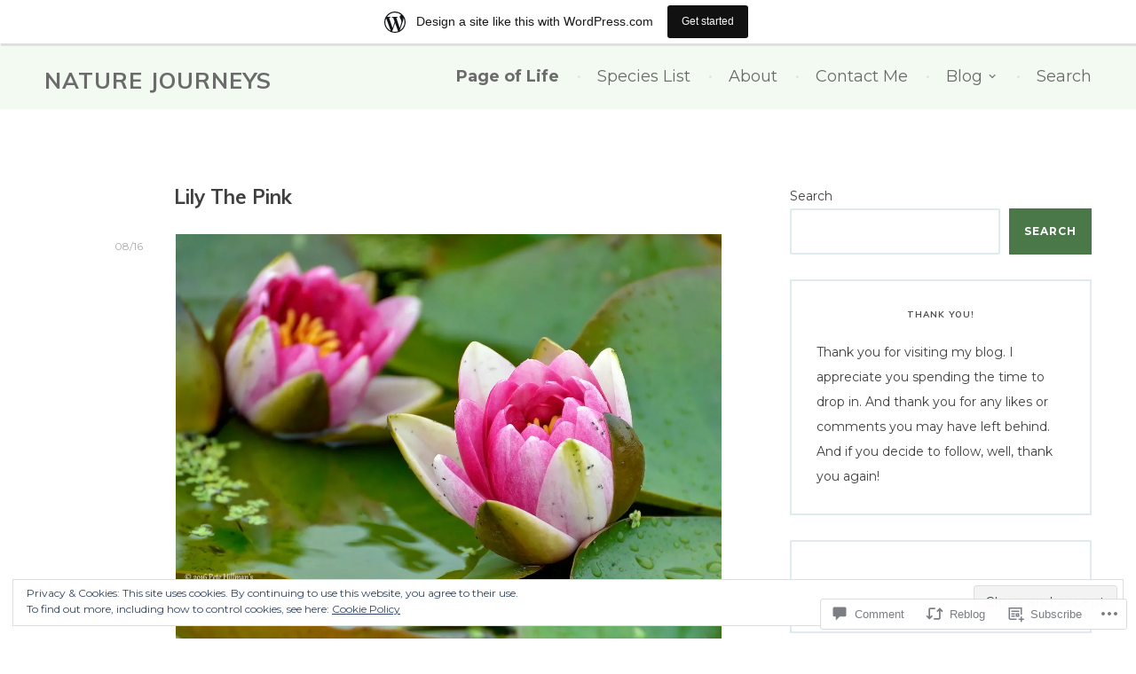

--- FILE ---
content_type: text/html; charset=UTF-8
request_url: https://petehillmansnaturephotography.wordpress.com/2016/08/07/lily-the-pink/
body_size: 27645
content:
<!DOCTYPE html>
<html lang="en">
<head>
<meta charset="UTF-8">
<meta name="viewport" content="width=device-width, initial-scale=1">
<link rel="profile" href="http://gmpg.org/xfn/11">
<link rel="pingback" href="https://petehillmansnaturephotography.wordpress.com/xmlrpc.php">

<title>Lily The Pink &#8211; Nature Journeys</title>
<script type="text/javascript">
  WebFontConfig = {"google":{"families":["Muli:b:latin,latin-ext","Montserrat:r,i,b,bi:latin,latin-ext"]},"api_url":"https:\/\/fonts-api.wp.com\/css"};
  (function() {
    var wf = document.createElement('script');
    wf.src = '/wp-content/plugins/custom-fonts/js/webfont.js';
    wf.type = 'text/javascript';
    wf.async = 'true';
    var s = document.getElementsByTagName('script')[0];
    s.parentNode.insertBefore(wf, s);
	})();
</script><style id="jetpack-custom-fonts-css">.wf-active body, .wf-active button, .wf-active input, .wf-active select, .wf-active textarea{font-family:"Montserrat",sans-serif}.wf-active blockquote{font-family:"Montserrat",sans-serif}.wf-active #infinite-handle span, .wf-active button, .wf-active input[type=button], .wf-active input[type=reset], .wf-active input[type=submit]{font-family:"Montserrat",sans-serif}.wf-active .main-navigation a{font-family:"Montserrat",sans-serif}.wf-active .menu-toggle{font-family:"Montserrat",sans-serif}.wf-active .comment-navigation a, .wf-active .paging-navigation a, .wf-active .post-navigation a, .wf-active .comment-tools a{font-family:"Montserrat",sans-serif}.wf-active .footer-site-description{font-family:"Montserrat",sans-serif}.wf-active .site-footer{font-family:"Montserrat",sans-serif}.wf-active .entry-meta{font-family:"Montserrat",sans-serif}.wf-active .menu-breadcrumbs{font-family:"Montserrat",sans-serif}.wf-active blockquote cite{font-family:"Montserrat",sans-serif}.wf-active .comment-meta .fn{font-family:"Montserrat",sans-serif}.wf-active .archive .jetpack-testimonial .posted-on{font-family:"Montserrat",sans-serif}@media screen and (max-width:768px){.wf-active .main-navigation ul ul a{font-family:"Montserrat",sans-serif}}.wf-active h1, .wf-active h2, .wf-active h3, .wf-active h4{font-family:"Muli",sans-serif;font-weight:700;font-style:normal}.wf-active h1{font-size:25.2px;font-style:normal;font-weight:700}.wf-active h2{font-size:22.4px;font-style:normal;font-weight:700}.wf-active h3{font-size:19.6px;font-style:normal;font-weight:700}.wf-active h4{font-size:16.8px;font-style:normal;font-weight:700}.wf-active h5, .wf-active h6{font-family:"Muli",sans-serif;font-size:12.6px;font-weight:700;font-style:normal}.wf-active .widget-title{font-family:"Muli",sans-serif;font-size:9.8px;font-weight:700;font-style:normal}.wf-active .footer-site-title, .wf-active .site-title{font-family:"Muli",sans-serif;font-size:25.2px;font-style:normal;font-weight:700}.wf-active .archive .page-title, .wf-active .search .page-title{font-family:"Muli",sans-serif;font-size:9.8px;font-weight:700;font-style:normal}.wf-active .front-page-content-area .entry-title, .wf-active .front-testimonials h2{font-family:"Muli",sans-serif;font-size:12.6px;font-style:normal;font-weight:700}.wf-active .front-featured-menu-items .item h2{font-family:"Muli",sans-serif;font-size:12.6px;font-style:normal;font-weight:700}.wf-active .front-widget-area .widget-title{font-family:"Muli",sans-serif;font-size:12.6px;font-weight:700;font-style:normal}.wf-active .menu-items .nova_menu_item .entry-title, .wf-active .menu-items .nova_menu_item .menu-price, .wf-active .menu-table .nova_menu_item .entry-title, .wf-active .menu-table .nova_menu_item .menu-price{font-family:"Muli",sans-serif;font-size:9.8px;font-style:normal;font-weight:700}.wf-active .jetpack-testimonial .entry-title, .wf-active .jetpack-testimonial-shortcode .testimonial-entry-title{font-family:"Muli",sans-serif;font-size:12.6px;font-style:normal;font-weight:700}.wf-active .OT_title{font-family:"Muli",sans-serif;font-size:9.8px;font-style:normal;font-weight:700}.wf-active .OT_subtitle{font-family:"Muli",sans-serif;font-size:5.6px;font-style:normal;font-weight:700}</style>
<meta name='robots' content='max-image-preview:large' />
<link rel='dns-prefetch' href='//s0.wp.com' />
<link rel='dns-prefetch' href='//widgets.wp.com' />
<link rel='dns-prefetch' href='//wordpress.com' />
<link rel='dns-prefetch' href='//fonts-api.wp.com' />
<link rel='dns-prefetch' href='//af.pubmine.com' />
<link rel="alternate" type="application/rss+xml" title="Nature Journeys &raquo; Feed" href="https://petehillmansnaturephotography.wordpress.com/feed/" />
<link rel="alternate" type="application/rss+xml" title="Nature Journeys &raquo; Comments Feed" href="https://petehillmansnaturephotography.wordpress.com/comments/feed/" />
<link rel="alternate" type="application/rss+xml" title="Nature Journeys &raquo; Lily The Pink Comments Feed" href="https://petehillmansnaturephotography.wordpress.com/2016/08/07/lily-the-pink/feed/" />
	<script type="text/javascript">
		/* <![CDATA[ */
		function addLoadEvent(func) {
			var oldonload = window.onload;
			if (typeof window.onload != 'function') {
				window.onload = func;
			} else {
				window.onload = function () {
					oldonload();
					func();
				}
			}
		}
		/* ]]> */
	</script>
	<link crossorigin='anonymous' rel='stylesheet' id='all-css-0-1' href='/_static/??-eJx9jFsKAjEMRTdkjYNS8UNcS2caSqfpg0lKcfdORRQf+BM4ufceaEVNOQkmgVhVoep8YmjeOhQGrGuag0dFpoFgLGQEGViuhNuJeQO/BTNKMVN4MMSc+7GV1vGCXWJVySwf9E9JPuBLfKev+kjZPQfRLAHFJ6dGs8Baff/08SWeh6Me9GF30vv5BiA5ZKI=&cssminify=yes' type='text/css' media='all' />
<style id='wp-emoji-styles-inline-css'>

	img.wp-smiley, img.emoji {
		display: inline !important;
		border: none !important;
		box-shadow: none !important;
		height: 1em !important;
		width: 1em !important;
		margin: 0 0.07em !important;
		vertical-align: -0.1em !important;
		background: none !important;
		padding: 0 !important;
	}
/*# sourceURL=wp-emoji-styles-inline-css */
</style>
<link crossorigin='anonymous' rel='stylesheet' id='all-css-2-1' href='/wp-content/plugins/gutenberg-core/v22.4.0/build/styles/block-library/style.min.css?m=1768935615i&cssminify=yes' type='text/css' media='all' />
<style id='wp-block-library-inline-css'>
.has-text-align-justify {
	text-align:justify;
}
.has-text-align-justify{text-align:justify;}

/*# sourceURL=wp-block-library-inline-css */
</style><style id='wp-block-archives-inline-css'>
.wp-block-archives{box-sizing:border-box}.wp-block-archives-dropdown label{display:block}
/*# sourceURL=https://s0.wp.com/wp-content/plugins/gutenberg-core/v22.4.0/build/styles/block-library/archives/style.min.css */
</style>
<style id='wp-block-search-inline-css'>
.wp-block-search__button{margin-left:10px;word-break:normal}.wp-block-search__button.has-icon{line-height:0}.wp-block-search__button svg{fill:currentColor;height:1.25em;min-height:24px;min-width:24px;vertical-align:text-bottom;width:1.25em}:where(.wp-block-search__button){border:1px solid #ccc;padding:6px 10px}.wp-block-search__inside-wrapper{display:flex;flex:auto;flex-wrap:nowrap;max-width:100%}.wp-block-search__label{width:100%}.wp-block-search.wp-block-search__button-only .wp-block-search__button{box-sizing:border-box;display:flex;flex-shrink:0;justify-content:center;margin-left:0;max-width:100%}.wp-block-search.wp-block-search__button-only .wp-block-search__inside-wrapper{min-width:0!important;transition-property:width}.wp-block-search.wp-block-search__button-only .wp-block-search__input{flex-basis:100%;transition-duration:.3s}.wp-block-search.wp-block-search__button-only.wp-block-search__searchfield-hidden,.wp-block-search.wp-block-search__button-only.wp-block-search__searchfield-hidden .wp-block-search__inside-wrapper{overflow:hidden}.wp-block-search.wp-block-search__button-only.wp-block-search__searchfield-hidden .wp-block-search__input{border-left-width:0!important;border-right-width:0!important;flex-basis:0;flex-grow:0;margin:0;min-width:0!important;padding-left:0!important;padding-right:0!important;width:0!important}:where(.wp-block-search__input){appearance:none;border:1px solid #949494;flex-grow:1;font-family:inherit;font-size:inherit;font-style:inherit;font-weight:inherit;letter-spacing:inherit;line-height:inherit;margin-left:0;margin-right:0;min-width:3rem;padding:8px;text-decoration:unset!important;text-transform:inherit}:where(.wp-block-search__button-inside .wp-block-search__inside-wrapper){background-color:#fff;border:1px solid #949494;box-sizing:border-box;padding:4px}:where(.wp-block-search__button-inside .wp-block-search__inside-wrapper) .wp-block-search__input{border:none;border-radius:0;padding:0 4px}:where(.wp-block-search__button-inside .wp-block-search__inside-wrapper) .wp-block-search__input:focus{outline:none}:where(.wp-block-search__button-inside .wp-block-search__inside-wrapper) :where(.wp-block-search__button){padding:4px 8px}.wp-block-search.aligncenter .wp-block-search__inside-wrapper{margin:auto}.wp-block[data-align=right] .wp-block-search.wp-block-search__button-only .wp-block-search__inside-wrapper{float:right}
/*# sourceURL=https://s0.wp.com/wp-content/plugins/gutenberg-core/v22.4.0/build/styles/block-library/search/style.min.css */
</style>
<style id='global-styles-inline-css'>
:root{--wp--preset--aspect-ratio--square: 1;--wp--preset--aspect-ratio--4-3: 4/3;--wp--preset--aspect-ratio--3-4: 3/4;--wp--preset--aspect-ratio--3-2: 3/2;--wp--preset--aspect-ratio--2-3: 2/3;--wp--preset--aspect-ratio--16-9: 16/9;--wp--preset--aspect-ratio--9-16: 9/16;--wp--preset--color--black: #000000;--wp--preset--color--cyan-bluish-gray: #abb8c3;--wp--preset--color--white: #ffffff;--wp--preset--color--pale-pink: #f78da7;--wp--preset--color--vivid-red: #cf2e2e;--wp--preset--color--luminous-vivid-orange: #ff6900;--wp--preset--color--luminous-vivid-amber: #fcb900;--wp--preset--color--light-green-cyan: #7bdcb5;--wp--preset--color--vivid-green-cyan: #00d084;--wp--preset--color--pale-cyan-blue: #8ed1fc;--wp--preset--color--vivid-cyan-blue: #0693e3;--wp--preset--color--vivid-purple: #9b51e0;--wp--preset--gradient--vivid-cyan-blue-to-vivid-purple: linear-gradient(135deg,rgb(6,147,227) 0%,rgb(155,81,224) 100%);--wp--preset--gradient--light-green-cyan-to-vivid-green-cyan: linear-gradient(135deg,rgb(122,220,180) 0%,rgb(0,208,130) 100%);--wp--preset--gradient--luminous-vivid-amber-to-luminous-vivid-orange: linear-gradient(135deg,rgb(252,185,0) 0%,rgb(255,105,0) 100%);--wp--preset--gradient--luminous-vivid-orange-to-vivid-red: linear-gradient(135deg,rgb(255,105,0) 0%,rgb(207,46,46) 100%);--wp--preset--gradient--very-light-gray-to-cyan-bluish-gray: linear-gradient(135deg,rgb(238,238,238) 0%,rgb(169,184,195) 100%);--wp--preset--gradient--cool-to-warm-spectrum: linear-gradient(135deg,rgb(74,234,220) 0%,rgb(151,120,209) 20%,rgb(207,42,186) 40%,rgb(238,44,130) 60%,rgb(251,105,98) 80%,rgb(254,248,76) 100%);--wp--preset--gradient--blush-light-purple: linear-gradient(135deg,rgb(255,206,236) 0%,rgb(152,150,240) 100%);--wp--preset--gradient--blush-bordeaux: linear-gradient(135deg,rgb(254,205,165) 0%,rgb(254,45,45) 50%,rgb(107,0,62) 100%);--wp--preset--gradient--luminous-dusk: linear-gradient(135deg,rgb(255,203,112) 0%,rgb(199,81,192) 50%,rgb(65,88,208) 100%);--wp--preset--gradient--pale-ocean: linear-gradient(135deg,rgb(255,245,203) 0%,rgb(182,227,212) 50%,rgb(51,167,181) 100%);--wp--preset--gradient--electric-grass: linear-gradient(135deg,rgb(202,248,128) 0%,rgb(113,206,126) 100%);--wp--preset--gradient--midnight: linear-gradient(135deg,rgb(2,3,129) 0%,rgb(40,116,252) 100%);--wp--preset--font-size--small: 13px;--wp--preset--font-size--medium: 20px;--wp--preset--font-size--large: 36px;--wp--preset--font-size--x-large: 42px;--wp--preset--font-family--albert-sans: 'Albert Sans', sans-serif;--wp--preset--font-family--alegreya: Alegreya, serif;--wp--preset--font-family--arvo: Arvo, serif;--wp--preset--font-family--bodoni-moda: 'Bodoni Moda', serif;--wp--preset--font-family--bricolage-grotesque: 'Bricolage Grotesque', sans-serif;--wp--preset--font-family--cabin: Cabin, sans-serif;--wp--preset--font-family--chivo: Chivo, sans-serif;--wp--preset--font-family--commissioner: Commissioner, sans-serif;--wp--preset--font-family--cormorant: Cormorant, serif;--wp--preset--font-family--courier-prime: 'Courier Prime', monospace;--wp--preset--font-family--crimson-pro: 'Crimson Pro', serif;--wp--preset--font-family--dm-mono: 'DM Mono', monospace;--wp--preset--font-family--dm-sans: 'DM Sans', sans-serif;--wp--preset--font-family--dm-serif-display: 'DM Serif Display', serif;--wp--preset--font-family--domine: Domine, serif;--wp--preset--font-family--eb-garamond: 'EB Garamond', serif;--wp--preset--font-family--epilogue: Epilogue, sans-serif;--wp--preset--font-family--fahkwang: Fahkwang, sans-serif;--wp--preset--font-family--figtree: Figtree, sans-serif;--wp--preset--font-family--fira-sans: 'Fira Sans', sans-serif;--wp--preset--font-family--fjalla-one: 'Fjalla One', sans-serif;--wp--preset--font-family--fraunces: Fraunces, serif;--wp--preset--font-family--gabarito: Gabarito, system-ui;--wp--preset--font-family--ibm-plex-mono: 'IBM Plex Mono', monospace;--wp--preset--font-family--ibm-plex-sans: 'IBM Plex Sans', sans-serif;--wp--preset--font-family--ibarra-real-nova: 'Ibarra Real Nova', serif;--wp--preset--font-family--instrument-serif: 'Instrument Serif', serif;--wp--preset--font-family--inter: Inter, sans-serif;--wp--preset--font-family--josefin-sans: 'Josefin Sans', sans-serif;--wp--preset--font-family--jost: Jost, sans-serif;--wp--preset--font-family--libre-baskerville: 'Libre Baskerville', serif;--wp--preset--font-family--libre-franklin: 'Libre Franklin', sans-serif;--wp--preset--font-family--literata: Literata, serif;--wp--preset--font-family--lora: Lora, serif;--wp--preset--font-family--merriweather: Merriweather, serif;--wp--preset--font-family--montserrat: Montserrat, sans-serif;--wp--preset--font-family--newsreader: Newsreader, serif;--wp--preset--font-family--noto-sans-mono: 'Noto Sans Mono', sans-serif;--wp--preset--font-family--nunito: Nunito, sans-serif;--wp--preset--font-family--open-sans: 'Open Sans', sans-serif;--wp--preset--font-family--overpass: Overpass, sans-serif;--wp--preset--font-family--pt-serif: 'PT Serif', serif;--wp--preset--font-family--petrona: Petrona, serif;--wp--preset--font-family--piazzolla: Piazzolla, serif;--wp--preset--font-family--playfair-display: 'Playfair Display', serif;--wp--preset--font-family--plus-jakarta-sans: 'Plus Jakarta Sans', sans-serif;--wp--preset--font-family--poppins: Poppins, sans-serif;--wp--preset--font-family--raleway: Raleway, sans-serif;--wp--preset--font-family--roboto: Roboto, sans-serif;--wp--preset--font-family--roboto-slab: 'Roboto Slab', serif;--wp--preset--font-family--rubik: Rubik, sans-serif;--wp--preset--font-family--rufina: Rufina, serif;--wp--preset--font-family--sora: Sora, sans-serif;--wp--preset--font-family--source-sans-3: 'Source Sans 3', sans-serif;--wp--preset--font-family--source-serif-4: 'Source Serif 4', serif;--wp--preset--font-family--space-mono: 'Space Mono', monospace;--wp--preset--font-family--syne: Syne, sans-serif;--wp--preset--font-family--texturina: Texturina, serif;--wp--preset--font-family--urbanist: Urbanist, sans-serif;--wp--preset--font-family--work-sans: 'Work Sans', sans-serif;--wp--preset--spacing--20: 0.44rem;--wp--preset--spacing--30: 0.67rem;--wp--preset--spacing--40: 1rem;--wp--preset--spacing--50: 1.5rem;--wp--preset--spacing--60: 2.25rem;--wp--preset--spacing--70: 3.38rem;--wp--preset--spacing--80: 5.06rem;--wp--preset--shadow--natural: 6px 6px 9px rgba(0, 0, 0, 0.2);--wp--preset--shadow--deep: 12px 12px 50px rgba(0, 0, 0, 0.4);--wp--preset--shadow--sharp: 6px 6px 0px rgba(0, 0, 0, 0.2);--wp--preset--shadow--outlined: 6px 6px 0px -3px rgb(255, 255, 255), 6px 6px rgb(0, 0, 0);--wp--preset--shadow--crisp: 6px 6px 0px rgb(0, 0, 0);}:where(body) { margin: 0; }:where(.is-layout-flex){gap: 0.5em;}:where(.is-layout-grid){gap: 0.5em;}body .is-layout-flex{display: flex;}.is-layout-flex{flex-wrap: wrap;align-items: center;}.is-layout-flex > :is(*, div){margin: 0;}body .is-layout-grid{display: grid;}.is-layout-grid > :is(*, div){margin: 0;}body{padding-top: 0px;padding-right: 0px;padding-bottom: 0px;padding-left: 0px;}:root :where(.wp-element-button, .wp-block-button__link){background-color: #32373c;border-width: 0;color: #fff;font-family: inherit;font-size: inherit;font-style: inherit;font-weight: inherit;letter-spacing: inherit;line-height: inherit;padding-top: calc(0.667em + 2px);padding-right: calc(1.333em + 2px);padding-bottom: calc(0.667em + 2px);padding-left: calc(1.333em + 2px);text-decoration: none;text-transform: inherit;}.has-black-color{color: var(--wp--preset--color--black) !important;}.has-cyan-bluish-gray-color{color: var(--wp--preset--color--cyan-bluish-gray) !important;}.has-white-color{color: var(--wp--preset--color--white) !important;}.has-pale-pink-color{color: var(--wp--preset--color--pale-pink) !important;}.has-vivid-red-color{color: var(--wp--preset--color--vivid-red) !important;}.has-luminous-vivid-orange-color{color: var(--wp--preset--color--luminous-vivid-orange) !important;}.has-luminous-vivid-amber-color{color: var(--wp--preset--color--luminous-vivid-amber) !important;}.has-light-green-cyan-color{color: var(--wp--preset--color--light-green-cyan) !important;}.has-vivid-green-cyan-color{color: var(--wp--preset--color--vivid-green-cyan) !important;}.has-pale-cyan-blue-color{color: var(--wp--preset--color--pale-cyan-blue) !important;}.has-vivid-cyan-blue-color{color: var(--wp--preset--color--vivid-cyan-blue) !important;}.has-vivid-purple-color{color: var(--wp--preset--color--vivid-purple) !important;}.has-black-background-color{background-color: var(--wp--preset--color--black) !important;}.has-cyan-bluish-gray-background-color{background-color: var(--wp--preset--color--cyan-bluish-gray) !important;}.has-white-background-color{background-color: var(--wp--preset--color--white) !important;}.has-pale-pink-background-color{background-color: var(--wp--preset--color--pale-pink) !important;}.has-vivid-red-background-color{background-color: var(--wp--preset--color--vivid-red) !important;}.has-luminous-vivid-orange-background-color{background-color: var(--wp--preset--color--luminous-vivid-orange) !important;}.has-luminous-vivid-amber-background-color{background-color: var(--wp--preset--color--luminous-vivid-amber) !important;}.has-light-green-cyan-background-color{background-color: var(--wp--preset--color--light-green-cyan) !important;}.has-vivid-green-cyan-background-color{background-color: var(--wp--preset--color--vivid-green-cyan) !important;}.has-pale-cyan-blue-background-color{background-color: var(--wp--preset--color--pale-cyan-blue) !important;}.has-vivid-cyan-blue-background-color{background-color: var(--wp--preset--color--vivid-cyan-blue) !important;}.has-vivid-purple-background-color{background-color: var(--wp--preset--color--vivid-purple) !important;}.has-black-border-color{border-color: var(--wp--preset--color--black) !important;}.has-cyan-bluish-gray-border-color{border-color: var(--wp--preset--color--cyan-bluish-gray) !important;}.has-white-border-color{border-color: var(--wp--preset--color--white) !important;}.has-pale-pink-border-color{border-color: var(--wp--preset--color--pale-pink) !important;}.has-vivid-red-border-color{border-color: var(--wp--preset--color--vivid-red) !important;}.has-luminous-vivid-orange-border-color{border-color: var(--wp--preset--color--luminous-vivid-orange) !important;}.has-luminous-vivid-amber-border-color{border-color: var(--wp--preset--color--luminous-vivid-amber) !important;}.has-light-green-cyan-border-color{border-color: var(--wp--preset--color--light-green-cyan) !important;}.has-vivid-green-cyan-border-color{border-color: var(--wp--preset--color--vivid-green-cyan) !important;}.has-pale-cyan-blue-border-color{border-color: var(--wp--preset--color--pale-cyan-blue) !important;}.has-vivid-cyan-blue-border-color{border-color: var(--wp--preset--color--vivid-cyan-blue) !important;}.has-vivid-purple-border-color{border-color: var(--wp--preset--color--vivid-purple) !important;}.has-vivid-cyan-blue-to-vivid-purple-gradient-background{background: var(--wp--preset--gradient--vivid-cyan-blue-to-vivid-purple) !important;}.has-light-green-cyan-to-vivid-green-cyan-gradient-background{background: var(--wp--preset--gradient--light-green-cyan-to-vivid-green-cyan) !important;}.has-luminous-vivid-amber-to-luminous-vivid-orange-gradient-background{background: var(--wp--preset--gradient--luminous-vivid-amber-to-luminous-vivid-orange) !important;}.has-luminous-vivid-orange-to-vivid-red-gradient-background{background: var(--wp--preset--gradient--luminous-vivid-orange-to-vivid-red) !important;}.has-very-light-gray-to-cyan-bluish-gray-gradient-background{background: var(--wp--preset--gradient--very-light-gray-to-cyan-bluish-gray) !important;}.has-cool-to-warm-spectrum-gradient-background{background: var(--wp--preset--gradient--cool-to-warm-spectrum) !important;}.has-blush-light-purple-gradient-background{background: var(--wp--preset--gradient--blush-light-purple) !important;}.has-blush-bordeaux-gradient-background{background: var(--wp--preset--gradient--blush-bordeaux) !important;}.has-luminous-dusk-gradient-background{background: var(--wp--preset--gradient--luminous-dusk) !important;}.has-pale-ocean-gradient-background{background: var(--wp--preset--gradient--pale-ocean) !important;}.has-electric-grass-gradient-background{background: var(--wp--preset--gradient--electric-grass) !important;}.has-midnight-gradient-background{background: var(--wp--preset--gradient--midnight) !important;}.has-small-font-size{font-size: var(--wp--preset--font-size--small) !important;}.has-medium-font-size{font-size: var(--wp--preset--font-size--medium) !important;}.has-large-font-size{font-size: var(--wp--preset--font-size--large) !important;}.has-x-large-font-size{font-size: var(--wp--preset--font-size--x-large) !important;}.has-albert-sans-font-family{font-family: var(--wp--preset--font-family--albert-sans) !important;}.has-alegreya-font-family{font-family: var(--wp--preset--font-family--alegreya) !important;}.has-arvo-font-family{font-family: var(--wp--preset--font-family--arvo) !important;}.has-bodoni-moda-font-family{font-family: var(--wp--preset--font-family--bodoni-moda) !important;}.has-bricolage-grotesque-font-family{font-family: var(--wp--preset--font-family--bricolage-grotesque) !important;}.has-cabin-font-family{font-family: var(--wp--preset--font-family--cabin) !important;}.has-chivo-font-family{font-family: var(--wp--preset--font-family--chivo) !important;}.has-commissioner-font-family{font-family: var(--wp--preset--font-family--commissioner) !important;}.has-cormorant-font-family{font-family: var(--wp--preset--font-family--cormorant) !important;}.has-courier-prime-font-family{font-family: var(--wp--preset--font-family--courier-prime) !important;}.has-crimson-pro-font-family{font-family: var(--wp--preset--font-family--crimson-pro) !important;}.has-dm-mono-font-family{font-family: var(--wp--preset--font-family--dm-mono) !important;}.has-dm-sans-font-family{font-family: var(--wp--preset--font-family--dm-sans) !important;}.has-dm-serif-display-font-family{font-family: var(--wp--preset--font-family--dm-serif-display) !important;}.has-domine-font-family{font-family: var(--wp--preset--font-family--domine) !important;}.has-eb-garamond-font-family{font-family: var(--wp--preset--font-family--eb-garamond) !important;}.has-epilogue-font-family{font-family: var(--wp--preset--font-family--epilogue) !important;}.has-fahkwang-font-family{font-family: var(--wp--preset--font-family--fahkwang) !important;}.has-figtree-font-family{font-family: var(--wp--preset--font-family--figtree) !important;}.has-fira-sans-font-family{font-family: var(--wp--preset--font-family--fira-sans) !important;}.has-fjalla-one-font-family{font-family: var(--wp--preset--font-family--fjalla-one) !important;}.has-fraunces-font-family{font-family: var(--wp--preset--font-family--fraunces) !important;}.has-gabarito-font-family{font-family: var(--wp--preset--font-family--gabarito) !important;}.has-ibm-plex-mono-font-family{font-family: var(--wp--preset--font-family--ibm-plex-mono) !important;}.has-ibm-plex-sans-font-family{font-family: var(--wp--preset--font-family--ibm-plex-sans) !important;}.has-ibarra-real-nova-font-family{font-family: var(--wp--preset--font-family--ibarra-real-nova) !important;}.has-instrument-serif-font-family{font-family: var(--wp--preset--font-family--instrument-serif) !important;}.has-inter-font-family{font-family: var(--wp--preset--font-family--inter) !important;}.has-josefin-sans-font-family{font-family: var(--wp--preset--font-family--josefin-sans) !important;}.has-jost-font-family{font-family: var(--wp--preset--font-family--jost) !important;}.has-libre-baskerville-font-family{font-family: var(--wp--preset--font-family--libre-baskerville) !important;}.has-libre-franklin-font-family{font-family: var(--wp--preset--font-family--libre-franklin) !important;}.has-literata-font-family{font-family: var(--wp--preset--font-family--literata) !important;}.has-lora-font-family{font-family: var(--wp--preset--font-family--lora) !important;}.has-merriweather-font-family{font-family: var(--wp--preset--font-family--merriweather) !important;}.has-montserrat-font-family{font-family: var(--wp--preset--font-family--montserrat) !important;}.has-newsreader-font-family{font-family: var(--wp--preset--font-family--newsreader) !important;}.has-noto-sans-mono-font-family{font-family: var(--wp--preset--font-family--noto-sans-mono) !important;}.has-nunito-font-family{font-family: var(--wp--preset--font-family--nunito) !important;}.has-open-sans-font-family{font-family: var(--wp--preset--font-family--open-sans) !important;}.has-overpass-font-family{font-family: var(--wp--preset--font-family--overpass) !important;}.has-pt-serif-font-family{font-family: var(--wp--preset--font-family--pt-serif) !important;}.has-petrona-font-family{font-family: var(--wp--preset--font-family--petrona) !important;}.has-piazzolla-font-family{font-family: var(--wp--preset--font-family--piazzolla) !important;}.has-playfair-display-font-family{font-family: var(--wp--preset--font-family--playfair-display) !important;}.has-plus-jakarta-sans-font-family{font-family: var(--wp--preset--font-family--plus-jakarta-sans) !important;}.has-poppins-font-family{font-family: var(--wp--preset--font-family--poppins) !important;}.has-raleway-font-family{font-family: var(--wp--preset--font-family--raleway) !important;}.has-roboto-font-family{font-family: var(--wp--preset--font-family--roboto) !important;}.has-roboto-slab-font-family{font-family: var(--wp--preset--font-family--roboto-slab) !important;}.has-rubik-font-family{font-family: var(--wp--preset--font-family--rubik) !important;}.has-rufina-font-family{font-family: var(--wp--preset--font-family--rufina) !important;}.has-sora-font-family{font-family: var(--wp--preset--font-family--sora) !important;}.has-source-sans-3-font-family{font-family: var(--wp--preset--font-family--source-sans-3) !important;}.has-source-serif-4-font-family{font-family: var(--wp--preset--font-family--source-serif-4) !important;}.has-space-mono-font-family{font-family: var(--wp--preset--font-family--space-mono) !important;}.has-syne-font-family{font-family: var(--wp--preset--font-family--syne) !important;}.has-texturina-font-family{font-family: var(--wp--preset--font-family--texturina) !important;}.has-urbanist-font-family{font-family: var(--wp--preset--font-family--urbanist) !important;}.has-work-sans-font-family{font-family: var(--wp--preset--font-family--work-sans) !important;}
/*# sourceURL=global-styles-inline-css */
</style>

<style id='classic-theme-styles-inline-css'>
.wp-block-button__link{background-color:#32373c;border-radius:9999px;box-shadow:none;color:#fff;font-size:1.125em;padding:calc(.667em + 2px) calc(1.333em + 2px);text-decoration:none}.wp-block-file__button{background:#32373c;color:#fff}.wp-block-accordion-heading{margin:0}.wp-block-accordion-heading__toggle{background-color:inherit!important;color:inherit!important}.wp-block-accordion-heading__toggle:not(:focus-visible){outline:none}.wp-block-accordion-heading__toggle:focus,.wp-block-accordion-heading__toggle:hover{background-color:inherit!important;border:none;box-shadow:none;color:inherit;padding:var(--wp--preset--spacing--20,1em) 0;text-decoration:none}.wp-block-accordion-heading__toggle:focus-visible{outline:auto;outline-offset:0}
/*# sourceURL=/wp-content/plugins/gutenberg-core/v22.4.0/build/styles/block-library/classic.min.css */
</style>
<link crossorigin='anonymous' rel='stylesheet' id='all-css-4-1' href='/_static/??-eJx9j9sOwjAIhl/[base64]&cssminify=yes' type='text/css' media='all' />
<link rel='stylesheet' id='verbum-gutenberg-css-css' href='https://widgets.wp.com/verbum-block-editor/block-editor.css?ver=1738686361' media='all' />
<link crossorigin='anonymous' rel='stylesheet' id='all-css-6-1' href='/_static/??/wp-content/mu-plugins/comment-likes/css/comment-likes.css,/i/noticons/noticons.css?m=1436783281j&cssminify=yes' type='text/css' media='all' />
<link rel='stylesheet' id='canape-fonts-css' href='https://fonts-api.wp.com/css?family=Playfair+Display%3A400%2C400italic%2C700%2C700italic%7CNoticia+Text%3A400%2C400italic%2C700%2C700italic%7CMontserrat%3A400%2C700&#038;subset=latin%2Clatin-ext' media='all' />
<link crossorigin='anonymous' rel='stylesheet' id='all-css-8-1' href='/_static/??-eJyNj8sKwjAQRX/IOHTRVhfip0g6jDE1mRmahOLfm4qLgCLu7oVz5gGrGhTOxBliMRqK85xgpqwW7+8OUYTh4hnBEdPiq5G+xz2mtINmaL5RpARaJkDLVglSfgT6g9vWvVizKkr8MJpzF5qCuBodVKqpvyRHYoKgzb4+1xZzDdYvm3qOp24chq7vj+NhfgIY+XAm&cssminify=yes' type='text/css' media='all' />
<link crossorigin='anonymous' rel='stylesheet' id='print-css-9-1' href='/wp-content/mu-plugins/global-print/global-print.css?m=1465851035i&cssminify=yes' type='text/css' media='print' />
<style id='jetpack-global-styles-frontend-style-inline-css'>
:root { --font-headings: unset; --font-base: unset; --font-headings-default: -apple-system,BlinkMacSystemFont,"Segoe UI",Roboto,Oxygen-Sans,Ubuntu,Cantarell,"Helvetica Neue",sans-serif; --font-base-default: -apple-system,BlinkMacSystemFont,"Segoe UI",Roboto,Oxygen-Sans,Ubuntu,Cantarell,"Helvetica Neue",sans-serif;}
/*# sourceURL=jetpack-global-styles-frontend-style-inline-css */
</style>
<link crossorigin='anonymous' rel='stylesheet' id='all-css-12-1' href='/_static/??-eJyNjcEKwjAQRH/IuFRT6kX8FNkmS5K6yQY3Qfx7bfEiXrwM82B4A49qnJRGpUHupnIPqSgs1Cq624chi6zhO5OCRryTR++fW00l7J3qDv43XVNxoOISsmEJol/wY2uR8vs3WggsM/I6uOTzMI3Hw8lOg11eUT1JKA==&cssminify=yes' type='text/css' media='all' />
<script type="text/javascript" id="jetpack_related-posts-js-extra">
/* <![CDATA[ */
var related_posts_js_options = {"post_heading":"h4"};
//# sourceURL=jetpack_related-posts-js-extra
/* ]]> */
</script>
<script type="text/javascript" id="wpcom-actionbar-placeholder-js-extra">
/* <![CDATA[ */
var actionbardata = {"siteID":"112482965","postID":"5390","siteURL":"https://petehillmansnaturephotography.wordpress.com","xhrURL":"https://petehillmansnaturephotography.wordpress.com/wp-admin/admin-ajax.php","nonce":"0c03c43c55","isLoggedIn":"","statusMessage":"","subsEmailDefault":"instantly","proxyScriptUrl":"https://s0.wp.com/wp-content/js/wpcom-proxy-request.js?m=1513050504i&amp;ver=20211021","shortlink":"https://wp.me/p7BXXn-1oW","i18n":{"followedText":"New posts from this site will now appear in your \u003Ca href=\"https://wordpress.com/reader\"\u003EReader\u003C/a\u003E","foldBar":"Collapse this bar","unfoldBar":"Expand this bar","shortLinkCopied":"Shortlink copied to clipboard."}};
//# sourceURL=wpcom-actionbar-placeholder-js-extra
/* ]]> */
</script>
<script type="text/javascript" id="jetpack-mu-wpcom-settings-js-before">
/* <![CDATA[ */
var JETPACK_MU_WPCOM_SETTINGS = {"assetsUrl":"https://s0.wp.com/wp-content/mu-plugins/jetpack-mu-wpcom-plugin/moon/jetpack_vendor/automattic/jetpack-mu-wpcom/src/build/"};
//# sourceURL=jetpack-mu-wpcom-settings-js-before
/* ]]> */
</script>
<script crossorigin='anonymous' type='text/javascript'  src='/_static/??-eJx1j10KwjAQhC/kdmuh+iQeRdIkhMRkN+bH2tvbYpUK+jQMM3zD4BhBMhVNBUOF6KuxlNHpEoW8rh4DM+HFksShWq8waS+KVhA5l/ztmmCpcXmHG7CbO75ATPyY3tkM81XpvITuVnWaVtkC/pYgWJPm0V9rg2fzOTJyUkJlkF7k/ALJEPHeLQLEBEbFNCPO4bQ/9n3bHrqud0+pPGch'></script>
<script type="text/javascript" id="rlt-proxy-js-after">
/* <![CDATA[ */
	rltInitialize( {"token":null,"iframeOrigins":["https:\/\/widgets.wp.com"]} );
//# sourceURL=rlt-proxy-js-after
/* ]]> */
</script>
<link rel="EditURI" type="application/rsd+xml" title="RSD" href="https://petehillmansnaturephotography.wordpress.com/xmlrpc.php?rsd" />
<meta name="generator" content="WordPress.com" />
<link rel="canonical" href="https://petehillmansnaturephotography.wordpress.com/2016/08/07/lily-the-pink/" />
<link rel='shortlink' href='https://wp.me/p7BXXn-1oW' />
<link rel="alternate" type="application/json+oembed" href="https://public-api.wordpress.com/oembed/?format=json&amp;url=https%3A%2F%2Fpetehillmansnaturephotography.wordpress.com%2F2016%2F08%2F07%2Flily-the-pink%2F&amp;for=wpcom-auto-discovery" /><link rel="alternate" type="application/xml+oembed" href="https://public-api.wordpress.com/oembed/?format=xml&amp;url=https%3A%2F%2Fpetehillmansnaturephotography.wordpress.com%2F2016%2F08%2F07%2Flily-the-pink%2F&amp;for=wpcom-auto-discovery" />
<!-- Jetpack Open Graph Tags -->
<meta property="og:type" content="article" />
<meta property="og:title" content="Lily The Pink" />
<meta property="og:url" content="https://petehillmansnaturephotography.wordpress.com/2016/08/07/lily-the-pink/" />
<meta property="og:description" content="Photographs of water lilies  taken August 2016, Fishermans Walk, Southbourne, Dorset. © Pete Hillman 2016. Camera used Nikon D3200, with Nikon 70-300mm telephoto zoom lens." />
<meta property="article:published_time" content="2016-08-07T17:40:31+00:00" />
<meta property="article:modified_time" content="2016-08-07T17:40:34+00:00" />
<meta property="og:site_name" content="Nature Journeys" />
<meta property="og:image" content="https://petehillmansnaturephotography.wordpress.com/wp-content/uploads/2016/08/water-lily-02.jpg" />
<meta property="og:image:secure_url" content="https://i0.wp.com/petehillmansnaturephotography.wordpress.com/wp-content/uploads/2016/08/water-lily-02.jpg?ssl=1" />
<meta property="og:image" content="https://petehillmansnaturephotography.wordpress.com/wp-content/uploads/2016/08/water-lily.jpg" />
<meta property="og:image:secure_url" content="https://i0.wp.com/petehillmansnaturephotography.wordpress.com/wp-content/uploads/2016/08/water-lily.jpg?ssl=1" />
<meta property="og:image:width" content="1200" />
<meta property="og:image:height" content="800" />
<meta property="og:image:alt" content="Water Lily" />
<meta property="og:locale" content="en_US" />
<meta property="fb:app_id" content="249643311490" />
<meta property="article:publisher" content="https://www.facebook.com/WordPresscom" />
<meta name="twitter:text:title" content="Lily The Pink" />
<meta name="twitter:image" content="https://petehillmansnaturephotography.wordpress.com/wp-content/uploads/2016/08/water-lily-02.jpg?w=640" />
<meta name="twitter:image:alt" content="Water Lily" />
<meta name="twitter:card" content="summary_large_image" />

<!-- End Jetpack Open Graph Tags -->
<link rel="search" type="application/opensearchdescription+xml" href="https://petehillmansnaturephotography.wordpress.com/osd.xml" title="Nature Journeys" />
<link rel="search" type="application/opensearchdescription+xml" href="https://s1.wp.com/opensearch.xml" title="WordPress.com" />
<meta name="description" content="Photographs of water lilies  taken August 2016, Fishermans Walk, Southbourne, Dorset. © Pete Hillman 2016. Camera used Nikon D3200, with Nikon 70-300mm telephoto zoom lens." />
<script type="text/javascript">
/* <![CDATA[ */
var wa_client = {}; wa_client.cmd = []; wa_client.config = { 'blog_id': 112482965, 'blog_language': 'en', 'is_wordads': false, 'hosting_type': 0, 'afp_account_id': null, 'afp_host_id': 5038568878849053, 'theme': 'pub/canape', '_': { 'title': 'Advertisement', 'privacy_settings': 'Privacy Settings' }, 'formats': [ 'inline', 'belowpost', 'bottom_sticky', 'sidebar_sticky_right', 'sidebar', 'gutenberg_rectangle', 'gutenberg_leaderboard', 'gutenberg_mobile_leaderboard', 'gutenberg_skyscraper' ] };
/* ]]> */
</script>
		<script type="text/javascript">

			window.doNotSellCallback = function() {

				var linkElements = [
					'a[href="https://wordpress.com/?ref=footer_blog"]',
					'a[href="https://wordpress.com/?ref=footer_website"]',
					'a[href="https://wordpress.com/?ref=vertical_footer"]',
					'a[href^="https://wordpress.com/?ref=footer_segment_"]',
				].join(',');

				var dnsLink = document.createElement( 'a' );
				dnsLink.href = 'https://wordpress.com/advertising-program-optout/';
				dnsLink.classList.add( 'do-not-sell-link' );
				dnsLink.rel = 'nofollow';
				dnsLink.style.marginLeft = '0.5em';
				dnsLink.textContent = 'Do Not Sell or Share My Personal Information';

				var creditLinks = document.querySelectorAll( linkElements );

				if ( 0 === creditLinks.length ) {
					return false;
				}

				Array.prototype.forEach.call( creditLinks, function( el ) {
					el.insertAdjacentElement( 'afterend', dnsLink );
				});

				return true;
			};

		</script>
		<style type="text/css" id="custom-colors-css">.content-wrapper,
			.front-featured-menu-items .grid-row,
			.hero-container-inner,
			body,
			ins,
			mark { background-color: #FFFFFF;}
#infinite-handle span,
			.button,
			button,
			input[type=button],
			input[type=reset],
			input[type=submit] { color: #FFFFFF;}
.main-navigation ul ul > li.focus > a,
			.main-navigation ul ul a:hover,
			.nav-menu > li > a:before { color: #6B6B6B;}
.pre-footer .footer-site-title a,
			.footer-widget-area .widget-title,
			.front-featured-menu-items .item .overlay-inner,
			.main-navigation,
			.main-navigation a,
			.main-navigation ul ul a,
			.menu-toggle,
			.pre-footer,
			.pre-footer a:hover,
			.widget_eventbrite .eb-calendar-widget li a:hover,
			.site-info a:hover,
			.site-title a,
			.social-links ul a:before { color: #6B6B6B;}
.main-navigation ul ul { border-color: #6B6B6B;}
.pre-footer a:hover,
			.site-info a:hover { border-bottom-color: #6B6B6B;}
.social-links ul a:hover:before { color: #000000;}
.front-page-testimonials { color: #404040;}
.site-footer,
			.site-info a { color: #666666;}
.main-navigation ul ul a { color: #6B6B6B;}
.main-navigation ul li, .main-navigation ul ul li { border-top-color: #CCCCCC;}
.main-navigation ul li, .main-navigation ul ul li { border-top-color: rgba( 204, 204, 204, 0.25 );}
#infinite-handle span:hover,
			.button:hover,
			button:hover,
			input[type=button]:hover,
			input[type=reset]:hover,
			input[type=submit]:hover { color: #444444;}
.site-footer,
			.site-header { background-color: #f3faf2;}
.pre-footer:after { background-color: #f3faf2;}
.overlay { background-color: #f3faf2;}
.overlay { background-color: rgba( 243, 250, 242, 0.9 );}
.main-navigation ul ul { background-color: #f3faf2;}
#infinite-handle span,
			.button,
			button,
			input[type=button],
			input[type=reset],
			input[type=submit] { background-color: #4B7849;}
#infinite-handle span,
			.button,
			button,
			input[type=button],
			input[type=reset],
			input[type=submit],
			#infinite-handle span:hover,
			.button:hover,
			button:hover,
			input[type=button]:hover,
			input[type=reset]:hover,
			input[type=submit]:hover { border-color: #4B7849;}
.front-testimonials h2 { color: #79ACBD;}
.front-testimonials .flex-control-paging li a { background-color: #79ACBD;}
.front-testimonials .flex-control-paging li a:hover,
		.front-testimonials .flex-control-paging li a:active,
		.front-testimonials .flex-control-paging li a:focus,
		.front-testimonials .flex-control-paging li a.flex-active { background-color: #5797AC;}
.format-quote blockquote:before { color: #bed7df;}
.format-quote blockquote:before { color: rgba( 190, 215, 223, 0.5 );}
hr,
			.front-testimonials,
			.front-featured-menu-items .grid-row .item.no-thumbnail { background-color: #bed7df;}
hr,
			.front-testimonials,
			.front-featured-menu-items .grid-row .item.no-thumbnail { background-color: rgba( 190, 215, 223, 0.5 );}
.front-testimonials { border-color: #bed7df;}
.widget_search input[type=search]:focus,
			input[type=text]:focus,
			input[type=email]:focus,
			input[type=password]:focus,
			input[type=search]:focus,
			input[type=url]:focus,
			textarea:focus { border-color: #ACCCD6;}
.archive.tax-nova_menu .content-area,
			.hero-container-inner .hentry,
			.page-template-menu-page .content-area,
			.widget,
			.widget_search input[type=search] { border-color: #bed7df;}
.archive.tax-nova_menu .content-area,
			.hero-container-inner .hentry,
			.page-template-menu-page .content-area,
			.widget,
			.widget_search input[type=search] { border-color: rgba( 190, 215, 223, 0.5 );}
.widget ol > li,
			.widget ul > li { border-top-color: #bed7df;}
.widget ol > li,
			.widget ul > li { border-top-color: rgba( 190, 215, 223, 0.5 );}
.children .comment { border-left-color: #bed7df;}
.children .comment { border-left-color: rgba( 190, 215, 223, 0.5 );}
.pre-footer a,
			.widget_eventbrite .eb-calendar-widget li a { color: #467180;}
.main-navigation a:hover,
			.main-navigation li.current-menu-ancestor > a,
			.main-navigation li.current-menu-item > a,
			.main-navigation li.current_page_ancestor > a,
			.main-navigation li.current_page_item > a,
			.main-navigation ul > .focus > a,
			.main-navigation ul >:hover > a,
			.menu-toggle:focus,
			.menu-toggle:hover { color: #467180;}
.social-links ul a:hover:before { background-color: #BED7DF;}
a,
			.entry-title a:hover { color: #487483;}
.entry-title a:hover { border-bottom-color: #487483;}
blockquote { border-left-color: #487483;}
</style>
<link rel="icon" href="https://petehillmansnaturephotography.wordpress.com/wp-content/uploads/2025/03/cropped-nature-journeys.png?w=32" sizes="32x32" />
<link rel="icon" href="https://petehillmansnaturephotography.wordpress.com/wp-content/uploads/2025/03/cropped-nature-journeys.png?w=192" sizes="192x192" />
<link rel="apple-touch-icon" href="https://petehillmansnaturephotography.wordpress.com/wp-content/uploads/2025/03/cropped-nature-journeys.png?w=180" />
<meta name="msapplication-TileImage" content="https://petehillmansnaturephotography.wordpress.com/wp-content/uploads/2025/03/cropped-nature-journeys.png?w=270" />
<script type="text/javascript">
	window.google_analytics_uacct = "UA-52447-2";
</script>

<script type="text/javascript">
	var _gaq = _gaq || [];
	_gaq.push(['_setAccount', 'UA-52447-2']);
	_gaq.push(['_gat._anonymizeIp']);
	_gaq.push(['_setDomainName', 'wordpress.com']);
	_gaq.push(['_initData']);
	_gaq.push(['_trackPageview']);

	(function() {
		var ga = document.createElement('script'); ga.type = 'text/javascript'; ga.async = true;
		ga.src = ('https:' == document.location.protocol ? 'https://ssl' : 'http://www') + '.google-analytics.com/ga.js';
		(document.getElementsByTagName('head')[0] || document.getElementsByTagName('body')[0]).appendChild(ga);
	})();
</script>
<link crossorigin='anonymous' rel='stylesheet' id='all-css-0-3' href='/wp-content/mu-plugins/jetpack-plugin/moon/modules/tiled-gallery/tiled-gallery/tiled-gallery.css?m=1753089498i&cssminify=yes' type='text/css' media='all' />
</head>

<body class="wp-singular post-template-default single single-post postid-5390 single-format-standard wp-theme-pubcanape customizer-styles-applied jetpack-reblog-enabled has-marketing-bar has-marketing-bar-theme-canape">
<div id="page" class="hfeed site">
	<a class="skip-link screen-reader-text" href="#content">Skip to content</a>

	<header id="masthead" class="site-header" role="banner">
		<div class="wrapper">
			<div class="header-inner">
				<div class="site-branding">
					<a href="https://petehillmansnaturephotography.wordpress.com/" class="site-logo-link" rel="home" itemprop="url"></a>
											<p class="site-title"><a href="https://petehillmansnaturephotography.wordpress.com/" rel="home">Nature Journeys</a></p>
										<p class="site-description">Peter Hillman&#039;s Photographic Exploration of South Staffordshire and Beyond</p>
				</div><!-- .site-branding -->

								<button class="menu-toggle" aria-controls="primary-menu" aria-expanded="false">Menu</button>
				<nav id="site-navigation" class="main-navigation" role="navigation">
					<div class="menu-primary-container"><ul id="primary-menu" class="menu"><li id="menu-item-43498" class="menu-item menu-item-type-post_type menu-item-object-page menu-item-home menu-item-43498"><a href="https://petehillmansnaturephotography.wordpress.com/"><b>Page of Life</b></a></li>
<li id="menu-item-22958" class="menu-item menu-item-type-post_type menu-item-object-page menu-item-22958"><a href="https://petehillmansnaturephotography.wordpress.com/species-list/">Species List</a></li>
<li id="menu-item-6" class="menu-item menu-item-type-post_type menu-item-object-page menu-item-6"><a href="https://petehillmansnaturephotography.wordpress.com/about/">About</a></li>
<li id="menu-item-16646" class="menu-item menu-item-type-post_type menu-item-object-page menu-item-16646"><a href="https://petehillmansnaturephotography.wordpress.com/contact-me/">Contact Me</a></li>
<li id="menu-item-18855" class="menu-item menu-item-type-post_type menu-item-object-page current_page_parent menu-item-has-children menu-item-18855"><a href="https://petehillmansnaturephotography.wordpress.com/blog/">Blog</a>
<ul class="sub-menu">
	<li id="menu-item-6357" class="menu-item menu-item-type-taxonomy menu-item-object-category menu-item-has-children menu-item-6357"><a href="https://petehillmansnaturephotography.wordpress.com/category/garden/">Garden</a>
	<ul class="sub-menu">
		<li id="menu-item-6358" class="menu-item menu-item-type-taxonomy menu-item-object-category menu-item-6358"><a href="https://petehillmansnaturephotography.wordpress.com/category/garden/garden-birds/">Garden Birds</a></li>
		<li id="menu-item-5730" class="menu-item menu-item-type-taxonomy menu-item-object-category menu-item-5730"><a href="https://petehillmansnaturephotography.wordpress.com/category/garden/garden-pond/">Garden Pond</a></li>
		<li id="menu-item-6359" class="menu-item menu-item-type-taxonomy menu-item-object-category menu-item-has-children menu-item-6359"><a href="https://petehillmansnaturephotography.wordpress.com/category/garden/garden-flowers/">Garden Flowers</a>
		<ul class="sub-menu">
			<li id="menu-item-6360" class="menu-item menu-item-type-taxonomy menu-item-object-category menu-item-6360"><a href="https://petehillmansnaturephotography.wordpress.com/category/garden/garden-flowers/roses/">Roses</a></li>
		</ul>
</li>
		<li id="menu-item-4785" class="menu-item menu-item-type-post_type menu-item-object-page menu-item-4785"><a href="https://petehillmansnaturephotography.wordpress.com/the-badger-diary/">The Badger Diary</a></li>
	</ul>
</li>
</ul>
</li>
<li id="menu-item-45098" class="menu-item menu-item-type-post_type menu-item-object-page menu-item-45098"><a href="https://petehillmansnaturephotography.wordpress.com/search/">Search</a></li>
</ul></div>				</nav><!-- #site-navigation -->
							</div><!-- .header-inner -->
		</div><!-- .wrapper -->
	</header><!-- #masthead -->

	<div id="content" class="site-content">

	<div id="primary" class="content-area">
		<main id="main" class="site-main" role="main">

		
			
<article id="post-5390" class="post-5390 post type-post status-publish format-standard hentry category-nature-photography category-places category-plants tag-bournemouth tag-dorset tag-nature tag-nature-photography tag-pond tag-pond-plants tag-southbourne tag-water-lilies tag-water-lily tag-wildlife tag-wildlife-photography">

	
	<header class="entry-header">
		<h2 class="entry-title">Lily The Pink</a>	</header><!-- .entry-header -->

	<div class="entry-body">
		<div class="entry-meta">
			<span class="posted-on"><a href="https://petehillmansnaturephotography.wordpress.com/2016/08/07/lily-the-pink/" rel="bookmark"><time class="entry-date published" datetime="2016-08-07T18:40:31+01:00">08/16</time><time class="updated" datetime="2016-08-07T18:40:34+01:00">08/16</time></a></span>		</div><!-- .entry-meta -->


		<div class="entry-content">
			<div class="tiled-gallery type-rectangular tiled-gallery-unresized" data-original-width="620" data-carousel-extra='{&quot;blog_id&quot;:112482965,&quot;permalink&quot;:&quot;https:\/\/petehillmansnaturephotography.wordpress.com\/2016\/08\/07\/lily-the-pink\/&quot;,&quot;likes_blog_id&quot;:112482965}' itemscope itemtype="http://schema.org/ImageGallery" > <div class="gallery-row" style="width: 620px; height: 415px;" data-original-width="620" data-original-height="415" > <div class="gallery-group images-1" style="width: 620px; height: 415px;" data-original-width="620" data-original-height="415" > <div class="tiled-gallery-item tiled-gallery-item-large" itemprop="associatedMedia" itemscope itemtype="http://schema.org/ImageObject"> <a href="https://petehillmansnaturephotography.wordpress.com/2016/08/07/lily-the-pink/water-lily-02/" border="0" itemprop="url"> <meta itemprop="width" content="616"> <meta itemprop="height" content="411"> <img class="" data-attachment-id="5391" data-orig-file="https://petehillmansnaturephotography.wordpress.com/wp-content/uploads/2016/08/water-lily-02.jpg" data-orig-size="1200,800" data-comments-opened="1" data-image-meta="{&quot;aperture&quot;:&quot;5.3&quot;,&quot;credit&quot;:&quot;&quot;,&quot;camera&quot;:&quot;NIKON D3200&quot;,&quot;caption&quot;:&quot;&quot;,&quot;created_timestamp&quot;:&quot;1470141250&quot;,&quot;copyright&quot;:&quot;&quot;,&quot;focal_length&quot;:&quot;230&quot;,&quot;iso&quot;:&quot;400&quot;,&quot;shutter_speed&quot;:&quot;0.002&quot;,&quot;title&quot;:&quot;&quot;,&quot;orientation&quot;:&quot;1&quot;}" data-image-title="Water Lily" data-image-description="&lt;p&gt;Photograph taken August 2016, Fishermans Walk, Southbourne, Dorset.&lt;/p&gt; " data-medium-file="https://petehillmansnaturephotography.wordpress.com/wp-content/uploads/2016/08/water-lily-02.jpg?w=300" data-large-file="https://petehillmansnaturephotography.wordpress.com/wp-content/uploads/2016/08/water-lily-02.jpg?w=620" src="https://i0.wp.com/petehillmansnaturephotography.wordpress.com/wp-content/uploads/2016/08/water-lily-02.jpg?w=616&#038;h=411&#038;ssl=1" srcset="https://i0.wp.com/petehillmansnaturephotography.wordpress.com/wp-content/uploads/2016/08/water-lily-02.jpg?w=616&amp;h=411&amp;ssl=1 616w, https://i0.wp.com/petehillmansnaturephotography.wordpress.com/wp-content/uploads/2016/08/water-lily-02.jpg?w=150&amp;h=100&amp;ssl=1 150w, https://i0.wp.com/petehillmansnaturephotography.wordpress.com/wp-content/uploads/2016/08/water-lily-02.jpg?w=300&amp;h=200&amp;ssl=1 300w, https://i0.wp.com/petehillmansnaturephotography.wordpress.com/wp-content/uploads/2016/08/water-lily-02.jpg?w=768&amp;h=512&amp;ssl=1 768w, https://i0.wp.com/petehillmansnaturephotography.wordpress.com/wp-content/uploads/2016/08/water-lily-02.jpg?w=1024&amp;h=683&amp;ssl=1 1024w, https://i0.wp.com/petehillmansnaturephotography.wordpress.com/wp-content/uploads/2016/08/water-lily-02.jpg 1200w" width="616" height="411" loading="lazy" data-original-width="616" data-original-height="411" itemprop="http://schema.org/image" title="Water Lily" alt="Water Lily" style="width: 616px; height: 411px;" /> </a> </div> </div> <!-- close group --> </div> <!-- close row --> </div>
<div class="tiled-gallery type-rectangular tiled-gallery-unresized" data-original-width="620" data-carousel-extra='{&quot;blog_id&quot;:112482965,&quot;permalink&quot;:&quot;https:\/\/petehillmansnaturephotography.wordpress.com\/2016\/08\/07\/lily-the-pink\/&quot;,&quot;likes_blog_id&quot;:112482965}' itemscope itemtype="http://schema.org/ImageGallery" > <div class="gallery-row" style="width: 620px; height: 415px;" data-original-width="620" data-original-height="415" > <div class="gallery-group images-1" style="width: 620px; height: 415px;" data-original-width="620" data-original-height="415" > <div class="tiled-gallery-item tiled-gallery-item-large" itemprop="associatedMedia" itemscope itemtype="http://schema.org/ImageObject"> <a href="https://petehillmansnaturephotography.wordpress.com/2016/08/07/lily-the-pink/water-lily/" border="0" itemprop="url"> <meta itemprop="width" content="616"> <meta itemprop="height" content="411"> <img class="" data-attachment-id="5392" data-orig-file="https://petehillmansnaturephotography.wordpress.com/wp-content/uploads/2016/08/water-lily.jpg" data-orig-size="1200,800" data-comments-opened="1" data-image-meta="{&quot;aperture&quot;:&quot;5.3&quot;,&quot;credit&quot;:&quot;&quot;,&quot;camera&quot;:&quot;NIKON D3200&quot;,&quot;caption&quot;:&quot;&quot;,&quot;created_timestamp&quot;:&quot;1470141236&quot;,&quot;copyright&quot;:&quot;&quot;,&quot;focal_length&quot;:&quot;230&quot;,&quot;iso&quot;:&quot;400&quot;,&quot;shutter_speed&quot;:&quot;0.0025&quot;,&quot;title&quot;:&quot;&quot;,&quot;orientation&quot;:&quot;1&quot;}" data-image-title="Water Lily" data-image-description="&lt;p&gt;Photograph taken August 2016, Fishermans Walk, Southbourne, Dorset.&lt;/p&gt; " data-medium-file="https://petehillmansnaturephotography.wordpress.com/wp-content/uploads/2016/08/water-lily.jpg?w=300" data-large-file="https://petehillmansnaturephotography.wordpress.com/wp-content/uploads/2016/08/water-lily.jpg?w=620" src="https://i0.wp.com/petehillmansnaturephotography.wordpress.com/wp-content/uploads/2016/08/water-lily.jpg?w=616&#038;h=411&#038;ssl=1" srcset="https://i0.wp.com/petehillmansnaturephotography.wordpress.com/wp-content/uploads/2016/08/water-lily.jpg?w=616&amp;h=411&amp;ssl=1 616w, https://i0.wp.com/petehillmansnaturephotography.wordpress.com/wp-content/uploads/2016/08/water-lily.jpg?w=150&amp;h=100&amp;ssl=1 150w, https://i0.wp.com/petehillmansnaturephotography.wordpress.com/wp-content/uploads/2016/08/water-lily.jpg?w=300&amp;h=200&amp;ssl=1 300w, https://i0.wp.com/petehillmansnaturephotography.wordpress.com/wp-content/uploads/2016/08/water-lily.jpg?w=768&amp;h=512&amp;ssl=1 768w, https://i0.wp.com/petehillmansnaturephotography.wordpress.com/wp-content/uploads/2016/08/water-lily.jpg?w=1024&amp;h=683&amp;ssl=1 1024w, https://i0.wp.com/petehillmansnaturephotography.wordpress.com/wp-content/uploads/2016/08/water-lily.jpg 1200w" width="616" height="411" loading="lazy" data-original-width="616" data-original-height="411" itemprop="http://schema.org/image" title="Water Lily" alt="Water Lily" style="width: 616px; height: 411px;" /> </a> </div> </div> <!-- close group --> </div> <!-- close row --> </div>
<p><em>Photographs of water lilies</em> <em> taken August 2016, Fishermans Walk, Southbourne, Dorset. © Pete Hillman 2016. Camera used Nikon D3200, with Nikon 70-300mm telephoto zoom lens.</em></p>
<span id="wordads-inline-marker" style="display: none;"></span><div id="jp-post-flair" class="sharedaddy sd-like-enabled sd-sharing-enabled"><div class="sharedaddy sd-sharing-enabled"><div class="robots-nocontent sd-block sd-social sd-social-icon-text sd-sharing"><h3 class="sd-title">Share this:</h3><div class="sd-content"><ul><li class="share-twitter"><a rel="nofollow noopener noreferrer"
				data-shared="sharing-twitter-5390"
				class="share-twitter sd-button share-icon"
				href="https://petehillmansnaturephotography.wordpress.com/2016/08/07/lily-the-pink/?share=twitter"
				target="_blank"
				aria-labelledby="sharing-twitter-5390"
				>
				<span id="sharing-twitter-5390" hidden>Share on X (Opens in new window)</span>
				<span>X</span>
			</a></li><li class="share-facebook"><a rel="nofollow noopener noreferrer"
				data-shared="sharing-facebook-5390"
				class="share-facebook sd-button share-icon"
				href="https://petehillmansnaturephotography.wordpress.com/2016/08/07/lily-the-pink/?share=facebook"
				target="_blank"
				aria-labelledby="sharing-facebook-5390"
				>
				<span id="sharing-facebook-5390" hidden>Share on Facebook (Opens in new window)</span>
				<span>Facebook</span>
			</a></li><li class="share-end"></li></ul></div></div></div><div class='sharedaddy sd-block sd-like jetpack-likes-widget-wrapper jetpack-likes-widget-unloaded' id='like-post-wrapper-112482965-5390-6977f83bf2e3a' data-src='//widgets.wp.com/likes/index.html?ver=20260126#blog_id=112482965&amp;post_id=5390&amp;origin=petehillmansnaturephotography.wordpress.com&amp;obj_id=112482965-5390-6977f83bf2e3a' data-name='like-post-frame-112482965-5390-6977f83bf2e3a' data-title='Like or Reblog'><div class='likes-widget-placeholder post-likes-widget-placeholder' style='height: 55px;'><span class='button'><span>Like</span></span> <span class='loading'>Loading...</span></div><span class='sd-text-color'></span><a class='sd-link-color'></a></div>
<div id='jp-relatedposts' class='jp-relatedposts' >
	<h3 class="jp-relatedposts-headline"><em>Related</em></h3>
</div></div>
					</div><!-- .entry-content -->


		<footer class="entry-meta">
			<span class="cat-links">Posted in <a href="https://petehillmansnaturephotography.wordpress.com/category/nature-photography/" rel="category tag">Nature Photography</a>, <a href="https://petehillmansnaturephotography.wordpress.com/category/places/" rel="category tag">Places</a>, <a href="https://petehillmansnaturephotography.wordpress.com/category/plants/" rel="category tag">Plants</a></span><span class="tags-links">Tagged <a href="https://petehillmansnaturephotography.wordpress.com/tag/bournemouth/" rel="tag">Bournemouth</a>, <a href="https://petehillmansnaturephotography.wordpress.com/tag/dorset/" rel="tag">Dorset</a>, <a href="https://petehillmansnaturephotography.wordpress.com/tag/nature/" rel="tag">Nature</a>, <a href="https://petehillmansnaturephotography.wordpress.com/tag/nature-photography/" rel="tag">Nature Photography</a>, <a href="https://petehillmansnaturephotography.wordpress.com/tag/pond/" rel="tag">Pond</a>, <a href="https://petehillmansnaturephotography.wordpress.com/tag/pond-plants/" rel="tag">Pond Plants</a>, <a href="https://petehillmansnaturephotography.wordpress.com/tag/southbourne/" rel="tag">Southbourne</a>, <a href="https://petehillmansnaturephotography.wordpress.com/tag/water-lilies/" rel="tag">Water Lilies</a>, <a href="https://petehillmansnaturephotography.wordpress.com/tag/water-lily/" rel="tag">Water Lily</a>, <a href="https://petehillmansnaturephotography.wordpress.com/tag/wildlife/" rel="tag">Wildlife</a>, <a href="https://petehillmansnaturephotography.wordpress.com/tag/wildlife-photography/" rel="tag">Wildlife Photography</a></span>		</footer><!-- .entry-meta -->
	</div><!-- .entry-body -->

</article><!-- #post-## -->


			
	<nav class="navigation post-navigation" aria-label="Posts">
		<h2 class="screen-reader-text">Post navigation</h2>
		<div class="nav-links"><div class="nav-previous"><a href="https://petehillmansnaturephotography.wordpress.com/2016/08/07/snapshots-in-time/" rel="prev">Snapshots In Time</a></div><div class="nav-next"><a href="https://petehillmansnaturephotography.wordpress.com/2016/08/09/broad-leaved-everlasting-pea/" rel="next">Broad-leaved Everlasting-pea</a></div></div>
	</nav>
			
<div id="comments" class="comments-area">

	
			<h2 class="comments-title">
			8 thoughts on &ldquo;<span>Lily The Pink</span>&rdquo;		</h2>

		
		<ol class="comment-list">
			
	<li id="comment-576" class="comment byuser comment-author-sonyahlira even thread-even depth-1 parent">
		<article id="div-comment-576" class="comment-body">

			<header class="comment-meta">
				<cite class="fn"><a href="http://sonyaliraphotography.com" class="url" rel="ugc external nofollow">sonyaliraphotography</a></cite>
				<div class="comment-metadata">
					<a href="https://petehillmansnaturephotography.wordpress.com/2016/08/07/lily-the-pink/#comment-576">
						<time datetime="2016-08-07T22:10:10+01:00">
							08/16 at pm						</time>
					</a>
				</div><!-- .comment-metadata -->

				
				<div class="comment-tools">
					
					<span class="reply"><a rel="nofollow" class="comment-reply-link" href="https://petehillmansnaturephotography.wordpress.com/2016/08/07/lily-the-pink/?replytocom=576#respond" data-commentid="576" data-postid="5390" data-belowelement="div-comment-576" data-respondelement="respond" data-replyto="Reply to sonyaliraphotography" aria-label="Reply to sonyaliraphotography">Reply</a></span>				</div><!-- .comment-tools -->
			</header><!-- .comment-meta -->

			<div class="comment-author vcard">
				<img referrerpolicy="no-referrer" alt='SHL2&#039;s avatar' src='https://0.gravatar.com/avatar/6a7a93403eff6376d7bee0f64063b432b990d8d8903c8c6f298a49b1e68bef72?s=48&#038;d=identicon&#038;r=G' srcset='https://0.gravatar.com/avatar/6a7a93403eff6376d7bee0f64063b432b990d8d8903c8c6f298a49b1e68bef72?s=48&#038;d=identicon&#038;r=G 1x, https://0.gravatar.com/avatar/6a7a93403eff6376d7bee0f64063b432b990d8d8903c8c6f298a49b1e68bef72?s=72&#038;d=identicon&#038;r=G 1.5x, https://0.gravatar.com/avatar/6a7a93403eff6376d7bee0f64063b432b990d8d8903c8c6f298a49b1e68bef72?s=96&#038;d=identicon&#038;r=G 2x, https://0.gravatar.com/avatar/6a7a93403eff6376d7bee0f64063b432b990d8d8903c8c6f298a49b1e68bef72?s=144&#038;d=identicon&#038;r=G 3x, https://0.gravatar.com/avatar/6a7a93403eff6376d7bee0f64063b432b990d8d8903c8c6f298a49b1e68bef72?s=192&#038;d=identicon&#038;r=G 4x' class='avatar avatar-48' height='48' width='48' decoding='async' />			</div><!-- .comment-author -->

			<div class="comment-content">
				<p>Beautiful pictures.</p>
<p id="comment-like-576" data-liked=comment-not-liked class="comment-likes comment-not-liked"><a href="https://petehillmansnaturephotography.wordpress.com/2016/08/07/lily-the-pink/?like_comment=576&#038;_wpnonce=f2c9201f31" class="comment-like-link needs-login" rel="nofollow" data-blog="112482965"><span>Like</span></a><span id="comment-like-count-576" class="comment-like-feedback">Liked by <a href="#" class="view-likers" data-like-count="1">1 person</a></span></p>
			</div><!-- .comment-content -->
		</article><!-- .comment-body -->

	<ul class="children">

	<li id="comment-577" class="comment byuser comment-author-petehillmansnaturephotography bypostauthor odd alt depth-2">
		<article id="div-comment-577" class="comment-body">

			<header class="comment-meta">
				<cite class="fn"><a href="https://petehillmansnaturephotography.wordpress.com" class="url" rel="ugc">Pete Hillman's Nature Photography</a></cite>
				<div class="comment-metadata">
					<a href="https://petehillmansnaturephotography.wordpress.com/2016/08/07/lily-the-pink/#comment-577">
						<time datetime="2016-08-07T22:14:35+01:00">
							08/16 at pm						</time>
					</a>
				</div><!-- .comment-metadata -->

				
				<div class="comment-tools">
					
					<span class="reply"><a rel="nofollow" class="comment-reply-link" href="https://petehillmansnaturephotography.wordpress.com/2016/08/07/lily-the-pink/?replytocom=577#respond" data-commentid="577" data-postid="5390" data-belowelement="div-comment-577" data-respondelement="respond" data-replyto="Reply to Pete Hillman&#039;s Nature Photography" aria-label="Reply to Pete Hillman&#039;s Nature Photography">Reply</a></span>				</div><!-- .comment-tools -->
			</header><!-- .comment-meta -->

			<div class="comment-author vcard">
				<img referrerpolicy="no-referrer" alt='Peter Hillman&#039;s avatar' src='https://0.gravatar.com/avatar/c3d3746139eb199063aefd95dd9b54470d9cbbe89e007cbe68e0a2d7ea59dca9?s=48&#038;d=identicon&#038;r=G' srcset='https://0.gravatar.com/avatar/c3d3746139eb199063aefd95dd9b54470d9cbbe89e007cbe68e0a2d7ea59dca9?s=48&#038;d=identicon&#038;r=G 1x, https://0.gravatar.com/avatar/c3d3746139eb199063aefd95dd9b54470d9cbbe89e007cbe68e0a2d7ea59dca9?s=72&#038;d=identicon&#038;r=G 1.5x, https://0.gravatar.com/avatar/c3d3746139eb199063aefd95dd9b54470d9cbbe89e007cbe68e0a2d7ea59dca9?s=96&#038;d=identicon&#038;r=G 2x, https://0.gravatar.com/avatar/c3d3746139eb199063aefd95dd9b54470d9cbbe89e007cbe68e0a2d7ea59dca9?s=144&#038;d=identicon&#038;r=G 3x, https://0.gravatar.com/avatar/c3d3746139eb199063aefd95dd9b54470d9cbbe89e007cbe68e0a2d7ea59dca9?s=192&#038;d=identicon&#038;r=G 4x' class='avatar avatar-48' height='48' width='48' decoding='async' />			</div><!-- .comment-author -->

			<div class="comment-content">
				<p>Thank you Sonya 🙂</p>
<p id="comment-like-577" data-liked=comment-not-liked class="comment-likes comment-not-liked"><a href="https://petehillmansnaturephotography.wordpress.com/2016/08/07/lily-the-pink/?like_comment=577&#038;_wpnonce=a88e8a5958" class="comment-like-link needs-login" rel="nofollow" data-blog="112482965"><span>Like</span></a><span id="comment-like-count-577" class="comment-like-feedback">Like</span></p>
			</div><!-- .comment-content -->
		</article><!-- .comment-body -->

	</li><!-- #comment-## -->
</ul><!-- .children -->
</li><!-- #comment-## -->

	<li id="comment-578" class="comment byuser comment-author-belindagroverphotography even thread-odd thread-alt depth-1 parent">
		<article id="div-comment-578" class="comment-body">

			<header class="comment-meta">
				<cite class="fn"><a href="http://belindagroverphotographydotcom.wordpress.com" class="url" rel="ugc external nofollow">belindagroverphotography</a></cite>
				<div class="comment-metadata">
					<a href="https://petehillmansnaturephotography.wordpress.com/2016/08/07/lily-the-pink/#comment-578">
						<time datetime="2016-08-08T01:05:20+01:00">
							08/16 at am						</time>
					</a>
				</div><!-- .comment-metadata -->

				
				<div class="comment-tools">
					
					<span class="reply"><a rel="nofollow" class="comment-reply-link" href="https://petehillmansnaturephotography.wordpress.com/2016/08/07/lily-the-pink/?replytocom=578#respond" data-commentid="578" data-postid="5390" data-belowelement="div-comment-578" data-respondelement="respond" data-replyto="Reply to belindagroverphotography" aria-label="Reply to belindagroverphotography">Reply</a></span>				</div><!-- .comment-tools -->
			</header><!-- .comment-meta -->

			<div class="comment-author vcard">
				<img referrerpolicy="no-referrer" alt='belindagroverphotography&#039;s avatar' src='https://1.gravatar.com/avatar/732a2744ab23eea0cb28f5ea32f0ac0b8ad7712816c237dcee6914a4c510555c?s=48&#038;d=identicon&#038;r=G' srcset='https://1.gravatar.com/avatar/732a2744ab23eea0cb28f5ea32f0ac0b8ad7712816c237dcee6914a4c510555c?s=48&#038;d=identicon&#038;r=G 1x, https://1.gravatar.com/avatar/732a2744ab23eea0cb28f5ea32f0ac0b8ad7712816c237dcee6914a4c510555c?s=72&#038;d=identicon&#038;r=G 1.5x, https://1.gravatar.com/avatar/732a2744ab23eea0cb28f5ea32f0ac0b8ad7712816c237dcee6914a4c510555c?s=96&#038;d=identicon&#038;r=G 2x, https://1.gravatar.com/avatar/732a2744ab23eea0cb28f5ea32f0ac0b8ad7712816c237dcee6914a4c510555c?s=144&#038;d=identicon&#038;r=G 3x, https://1.gravatar.com/avatar/732a2744ab23eea0cb28f5ea32f0ac0b8ad7712816c237dcee6914a4c510555c?s=192&#038;d=identicon&#038;r=G 4x' class='avatar avatar-48' height='48' width='48' decoding='async' />			</div><!-- .comment-author -->

			<div class="comment-content">
				<p>Wonderful photos!</p>
<p id="comment-like-578" data-liked=comment-not-liked class="comment-likes comment-not-liked"><a href="https://petehillmansnaturephotography.wordpress.com/2016/08/07/lily-the-pink/?like_comment=578&#038;_wpnonce=940b536460" class="comment-like-link needs-login" rel="nofollow" data-blog="112482965"><span>Like</span></a><span id="comment-like-count-578" class="comment-like-feedback">Liked by <a href="#" class="view-likers" data-like-count="1">1 person</a></span></p>
			</div><!-- .comment-content -->
		</article><!-- .comment-body -->

	<ul class="children">

	<li id="comment-579" class="comment byuser comment-author-petehillmansnaturephotography bypostauthor odd alt depth-2">
		<article id="div-comment-579" class="comment-body">

			<header class="comment-meta">
				<cite class="fn"><a href="https://petehillmansnaturephotography.wordpress.com" class="url" rel="ugc">Pete Hillman's Nature Photography</a></cite>
				<div class="comment-metadata">
					<a href="https://petehillmansnaturephotography.wordpress.com/2016/08/07/lily-the-pink/#comment-579">
						<time datetime="2016-08-08T16:46:09+01:00">
							08/16 at pm						</time>
					</a>
				</div><!-- .comment-metadata -->

				
				<div class="comment-tools">
					
					<span class="reply"><a rel="nofollow" class="comment-reply-link" href="https://petehillmansnaturephotography.wordpress.com/2016/08/07/lily-the-pink/?replytocom=579#respond" data-commentid="579" data-postid="5390" data-belowelement="div-comment-579" data-respondelement="respond" data-replyto="Reply to Pete Hillman&#039;s Nature Photography" aria-label="Reply to Pete Hillman&#039;s Nature Photography">Reply</a></span>				</div><!-- .comment-tools -->
			</header><!-- .comment-meta -->

			<div class="comment-author vcard">
				<img referrerpolicy="no-referrer" alt='Peter Hillman&#039;s avatar' src='https://0.gravatar.com/avatar/c3d3746139eb199063aefd95dd9b54470d9cbbe89e007cbe68e0a2d7ea59dca9?s=48&#038;d=identicon&#038;r=G' srcset='https://0.gravatar.com/avatar/c3d3746139eb199063aefd95dd9b54470d9cbbe89e007cbe68e0a2d7ea59dca9?s=48&#038;d=identicon&#038;r=G 1x, https://0.gravatar.com/avatar/c3d3746139eb199063aefd95dd9b54470d9cbbe89e007cbe68e0a2d7ea59dca9?s=72&#038;d=identicon&#038;r=G 1.5x, https://0.gravatar.com/avatar/c3d3746139eb199063aefd95dd9b54470d9cbbe89e007cbe68e0a2d7ea59dca9?s=96&#038;d=identicon&#038;r=G 2x, https://0.gravatar.com/avatar/c3d3746139eb199063aefd95dd9b54470d9cbbe89e007cbe68e0a2d7ea59dca9?s=144&#038;d=identicon&#038;r=G 3x, https://0.gravatar.com/avatar/c3d3746139eb199063aefd95dd9b54470d9cbbe89e007cbe68e0a2d7ea59dca9?s=192&#038;d=identicon&#038;r=G 4x' class='avatar avatar-48' height='48' width='48' loading='lazy' decoding='async' />			</div><!-- .comment-author -->

			<div class="comment-content">
				<p>Thank you 🙂</p>
<p id="comment-like-579" data-liked=comment-not-liked class="comment-likes comment-not-liked"><a href="https://petehillmansnaturephotography.wordpress.com/2016/08/07/lily-the-pink/?like_comment=579&#038;_wpnonce=906bbe5007" class="comment-like-link needs-login" rel="nofollow" data-blog="112482965"><span>Like</span></a><span id="comment-like-count-579" class="comment-like-feedback">Liked by <a href="#" class="view-likers" data-like-count="1">1 person</a></span></p>
			</div><!-- .comment-content -->
		</article><!-- .comment-body -->

	</li><!-- #comment-## -->
</ul><!-- .children -->
</li><!-- #comment-## -->

	<li id="comment-580" class="comment byuser comment-author-sallytoo even thread-even depth-1 parent">
		<article id="div-comment-580" class="comment-body">

			<header class="comment-meta">
				<cite class="fn"><a href="http://thelensandi.wordpress.com" class="url" rel="ugc external nofollow">Sally</a></cite>
				<div class="comment-metadata">
					<a href="https://petehillmansnaturephotography.wordpress.com/2016/08/07/lily-the-pink/#comment-580">
						<time datetime="2016-08-08T16:51:41+01:00">
							08/16 at pm						</time>
					</a>
				</div><!-- .comment-metadata -->

				
				<div class="comment-tools">
					
					<span class="reply"><a rel="nofollow" class="comment-reply-link" href="https://petehillmansnaturephotography.wordpress.com/2016/08/07/lily-the-pink/?replytocom=580#respond" data-commentid="580" data-postid="5390" data-belowelement="div-comment-580" data-respondelement="respond" data-replyto="Reply to Sally" aria-label="Reply to Sally">Reply</a></span>				</div><!-- .comment-tools -->
			</header><!-- .comment-meta -->

			<div class="comment-author vcard">
				<img referrerpolicy="no-referrer" alt='Sally&#039;s avatar' src='https://0.gravatar.com/avatar/c3a4f35d93047c2d7799f7bf0cf17f7ff1a24688c47681e40458dca8d95332e9?s=48&#038;d=identicon&#038;r=G' srcset='https://0.gravatar.com/avatar/c3a4f35d93047c2d7799f7bf0cf17f7ff1a24688c47681e40458dca8d95332e9?s=48&#038;d=identicon&#038;r=G 1x, https://0.gravatar.com/avatar/c3a4f35d93047c2d7799f7bf0cf17f7ff1a24688c47681e40458dca8d95332e9?s=72&#038;d=identicon&#038;r=G 1.5x, https://0.gravatar.com/avatar/c3a4f35d93047c2d7799f7bf0cf17f7ff1a24688c47681e40458dca8d95332e9?s=96&#038;d=identicon&#038;r=G 2x, https://0.gravatar.com/avatar/c3a4f35d93047c2d7799f7bf0cf17f7ff1a24688c47681e40458dca8d95332e9?s=144&#038;d=identicon&#038;r=G 3x, https://0.gravatar.com/avatar/c3a4f35d93047c2d7799f7bf0cf17f7ff1a24688c47681e40458dca8d95332e9?s=192&#038;d=identicon&#038;r=G 4x' class='avatar avatar-48' height='48' width='48' loading='lazy' decoding='async' />			</div><!-- .comment-author -->

			<div class="comment-content">
				<p>What is it about water lilies that exude peace and serenity? Delicate beauty that   seems to fill us with calm and wonder.</p>
<p id="comment-like-580" data-liked=comment-not-liked class="comment-likes comment-not-liked"><a href="https://petehillmansnaturephotography.wordpress.com/2016/08/07/lily-the-pink/?like_comment=580&#038;_wpnonce=c5a43eca0f" class="comment-like-link needs-login" rel="nofollow" data-blog="112482965"><span>Like</span></a><span id="comment-like-count-580" class="comment-like-feedback">Liked by <a href="#" class="view-likers" data-like-count="1">1 person</a></span></p>
			</div><!-- .comment-content -->
		</article><!-- .comment-body -->

	<ul class="children">

	<li id="comment-583" class="comment byuser comment-author-petehillmansnaturephotography bypostauthor odd alt depth-2 parent">
		<article id="div-comment-583" class="comment-body">

			<header class="comment-meta">
				<cite class="fn"><a href="https://petehillmansnaturephotography.wordpress.com" class="url" rel="ugc">Pete Hillman's Nature Photography</a></cite>
				<div class="comment-metadata">
					<a href="https://petehillmansnaturephotography.wordpress.com/2016/08/07/lily-the-pink/#comment-583">
						<time datetime="2016-08-08T18:23:07+01:00">
							08/16 at pm						</time>
					</a>
				</div><!-- .comment-metadata -->

				
				<div class="comment-tools">
					
					<span class="reply"><a rel="nofollow" class="comment-reply-link" href="https://petehillmansnaturephotography.wordpress.com/2016/08/07/lily-the-pink/?replytocom=583#respond" data-commentid="583" data-postid="5390" data-belowelement="div-comment-583" data-respondelement="respond" data-replyto="Reply to Pete Hillman&#039;s Nature Photography" aria-label="Reply to Pete Hillman&#039;s Nature Photography">Reply</a></span>				</div><!-- .comment-tools -->
			</header><!-- .comment-meta -->

			<div class="comment-author vcard">
				<img referrerpolicy="no-referrer" alt='Peter Hillman&#039;s avatar' src='https://0.gravatar.com/avatar/c3d3746139eb199063aefd95dd9b54470d9cbbe89e007cbe68e0a2d7ea59dca9?s=48&#038;d=identicon&#038;r=G' srcset='https://0.gravatar.com/avatar/c3d3746139eb199063aefd95dd9b54470d9cbbe89e007cbe68e0a2d7ea59dca9?s=48&#038;d=identicon&#038;r=G 1x, https://0.gravatar.com/avatar/c3d3746139eb199063aefd95dd9b54470d9cbbe89e007cbe68e0a2d7ea59dca9?s=72&#038;d=identicon&#038;r=G 1.5x, https://0.gravatar.com/avatar/c3d3746139eb199063aefd95dd9b54470d9cbbe89e007cbe68e0a2d7ea59dca9?s=96&#038;d=identicon&#038;r=G 2x, https://0.gravatar.com/avatar/c3d3746139eb199063aefd95dd9b54470d9cbbe89e007cbe68e0a2d7ea59dca9?s=144&#038;d=identicon&#038;r=G 3x, https://0.gravatar.com/avatar/c3d3746139eb199063aefd95dd9b54470d9cbbe89e007cbe68e0a2d7ea59dca9?s=192&#038;d=identicon&#038;r=G 4x' class='avatar avatar-48' height='48' width='48' loading='lazy' decoding='async' />			</div><!-- .comment-author -->

			<div class="comment-content">
				<p>I wanted to grow a water lily in my garden pond, but they are expensive to buy, and I reckon it would soon out grow the space. But they are beautiful and peace and serenity follows 🙂</p>
<p id="comment-like-583" data-liked=comment-not-liked class="comment-likes comment-not-liked"><a href="https://petehillmansnaturephotography.wordpress.com/2016/08/07/lily-the-pink/?like_comment=583&#038;_wpnonce=b8972926e2" class="comment-like-link needs-login" rel="nofollow" data-blog="112482965"><span>Like</span></a><span id="comment-like-count-583" class="comment-like-feedback">Liked by <a href="#" class="view-likers" data-like-count="1">1 person</a></span></p>
			</div><!-- .comment-content -->
		</article><!-- .comment-body -->

	<ul class="children">

	<li id="comment-584" class="comment byuser comment-author-sallytoo even depth-3 parent">
		<article id="div-comment-584" class="comment-body">

			<header class="comment-meta">
				<cite class="fn"><a href="http://thelensandi.wordpress.com" class="url" rel="ugc external nofollow">Sally</a></cite>
				<div class="comment-metadata">
					<a href="https://petehillmansnaturephotography.wordpress.com/2016/08/07/lily-the-pink/#comment-584">
						<time datetime="2016-08-08T19:15:19+01:00">
							08/16 at pm						</time>
					</a>
				</div><!-- .comment-metadata -->

				
				<div class="comment-tools">
					
									</div><!-- .comment-tools -->
			</header><!-- .comment-meta -->

			<div class="comment-author vcard">
				<img referrerpolicy="no-referrer" alt='Sally&#039;s avatar' src='https://0.gravatar.com/avatar/c3a4f35d93047c2d7799f7bf0cf17f7ff1a24688c47681e40458dca8d95332e9?s=48&#038;d=identicon&#038;r=G' srcset='https://0.gravatar.com/avatar/c3a4f35d93047c2d7799f7bf0cf17f7ff1a24688c47681e40458dca8d95332e9?s=48&#038;d=identicon&#038;r=G 1x, https://0.gravatar.com/avatar/c3a4f35d93047c2d7799f7bf0cf17f7ff1a24688c47681e40458dca8d95332e9?s=72&#038;d=identicon&#038;r=G 1.5x, https://0.gravatar.com/avatar/c3a4f35d93047c2d7799f7bf0cf17f7ff1a24688c47681e40458dca8d95332e9?s=96&#038;d=identicon&#038;r=G 2x, https://0.gravatar.com/avatar/c3a4f35d93047c2d7799f7bf0cf17f7ff1a24688c47681e40458dca8d95332e9?s=144&#038;d=identicon&#038;r=G 3x, https://0.gravatar.com/avatar/c3a4f35d93047c2d7799f7bf0cf17f7ff1a24688c47681e40458dca8d95332e9?s=192&#038;d=identicon&#038;r=G 4x' class='avatar avatar-48' height='48' width='48' loading='lazy' decoding='async' />			</div><!-- .comment-author -->

			<div class="comment-content">
				<p>Not that I&#8217;d suggest filching someone else&#8217;s water lilies, but can you take a cutting as you with some plants? </p>
<p id="comment-like-584" data-liked=comment-not-liked class="comment-likes comment-not-liked"><a href="https://petehillmansnaturephotography.wordpress.com/2016/08/07/lily-the-pink/?like_comment=584&#038;_wpnonce=b475dd50b8" class="comment-like-link needs-login" rel="nofollow" data-blog="112482965"><span>Like</span></a><span id="comment-like-count-584" class="comment-like-feedback">Liked by <a href="#" class="view-likers" data-like-count="1">1 person</a></span></p>
			</div><!-- .comment-content -->
		</article><!-- .comment-body -->

	</li><!-- #comment-## -->

	<li id="comment-585" class="comment byuser comment-author-petehillmansnaturephotography bypostauthor odd alt depth-3">
		<article id="div-comment-585" class="comment-body">

			<header class="comment-meta">
				<cite class="fn"><a href="https://petehillmansnaturephotography.wordpress.com" class="url" rel="ugc">Pete Hillman's Nature Photography</a></cite>
				<div class="comment-metadata">
					<a href="https://petehillmansnaturephotography.wordpress.com/2016/08/07/lily-the-pink/#comment-585">
						<time datetime="2016-08-08T19:22:48+01:00">
							08/16 at pm						</time>
					</a>
				</div><!-- .comment-metadata -->

				
				<div class="comment-tools">
					
									</div><!-- .comment-tools -->
			</header><!-- .comment-meta -->

			<div class="comment-author vcard">
				<img referrerpolicy="no-referrer" alt='Peter Hillman&#039;s avatar' src='https://0.gravatar.com/avatar/c3d3746139eb199063aefd95dd9b54470d9cbbe89e007cbe68e0a2d7ea59dca9?s=48&#038;d=identicon&#038;r=G' srcset='https://0.gravatar.com/avatar/c3d3746139eb199063aefd95dd9b54470d9cbbe89e007cbe68e0a2d7ea59dca9?s=48&#038;d=identicon&#038;r=G 1x, https://0.gravatar.com/avatar/c3d3746139eb199063aefd95dd9b54470d9cbbe89e007cbe68e0a2d7ea59dca9?s=72&#038;d=identicon&#038;r=G 1.5x, https://0.gravatar.com/avatar/c3d3746139eb199063aefd95dd9b54470d9cbbe89e007cbe68e0a2d7ea59dca9?s=96&#038;d=identicon&#038;r=G 2x, https://0.gravatar.com/avatar/c3d3746139eb199063aefd95dd9b54470d9cbbe89e007cbe68e0a2d7ea59dca9?s=144&#038;d=identicon&#038;r=G 3x, https://0.gravatar.com/avatar/c3d3746139eb199063aefd95dd9b54470d9cbbe89e007cbe68e0a2d7ea59dca9?s=192&#038;d=identicon&#038;r=G 4x' class='avatar avatar-48' height='48' width='48' loading='lazy' decoding='async' />			</div><!-- .comment-author -->

			<div class="comment-content">
				<p>Its a good idea, to take a cutting and not filch, lol! 🙂</p>
<p id="comment-like-585" data-liked=comment-not-liked class="comment-likes comment-not-liked"><a href="https://petehillmansnaturephotography.wordpress.com/2016/08/07/lily-the-pink/?like_comment=585&#038;_wpnonce=e2fdbb5fe9" class="comment-like-link needs-login" rel="nofollow" data-blog="112482965"><span>Like</span></a><span id="comment-like-count-585" class="comment-like-feedback">Liked by <a href="#" class="view-likers" data-like-count="1">1 person</a></span></p>
			</div><!-- .comment-content -->
		</article><!-- .comment-body -->

	</li><!-- #comment-## -->
</ul><!-- .children -->
</li><!-- #comment-## -->
</ul><!-- .children -->
</li><!-- #comment-## -->
		</ol><!-- .comment-list -->

		
	
	
		<div id="respond" class="comment-respond">
		<h3 id="reply-title" class="comment-reply-title">Your thoughts ... <small><a rel="nofollow" id="cancel-comment-reply-link" href="/2016/08/07/lily-the-pink/#respond" style="display:none;">Cancel reply</a></small></h3><form action="https://petehillmansnaturephotography.wordpress.com/wp-comments-post.php" method="post" id="commentform" class="comment-form">


<div class="comment-form__verbum transparent"></div><div class="verbum-form-meta"><input type='hidden' name='comment_post_ID' value='5390' id='comment_post_ID' />
<input type='hidden' name='comment_parent' id='comment_parent' value='0' />

			<input type="hidden" name="highlander_comment_nonce" id="highlander_comment_nonce" value="47e8684679" />
			<input type="hidden" name="verbum_show_subscription_modal" value="" /></div><p style="display: none;"><input type="hidden" id="akismet_comment_nonce" name="akismet_comment_nonce" value="7125e3e0da" /></p><p style="display: none !important;" class="akismet-fields-container" data-prefix="ak_"><label>&#916;<textarea name="ak_hp_textarea" cols="45" rows="8" maxlength="100"></textarea></label><input type="hidden" id="ak_js_1" name="ak_js" value="99"/><script type="text/javascript">
/* <![CDATA[ */
document.getElementById( "ak_js_1" ).setAttribute( "value", ( new Date() ).getTime() );
/* ]]> */
</script>
</p></form>	</div><!-- #respond -->
	<p class="akismet_comment_form_privacy_notice">This site uses Akismet to reduce spam. <a href="https://akismet.com/privacy/" target="_blank" rel="nofollow noopener">Learn how your comment data is processed.</a></p>
</div><!-- #comments -->

		
		</main><!-- #main -->
	</div><!-- #primary -->


<div id="secondary" class="widget-area sidebar-widget-area" role="complementary">
	<aside id="block-3" class="widget widget_block widget_search"><form role="search" method="get" action="https://petehillmansnaturephotography.wordpress.com/" class="wp-block-search__button-outside wp-block-search__text-button wp-block-search"    ><label class="wp-block-search__label" for="wp-block-search__input-1" >Search</label><div class="wp-block-search__inside-wrapper" ><input class="wp-block-search__input" id="wp-block-search__input-1" placeholder="" value="" type="search" name="s" required /><button aria-label="Search" class="wp-block-search__button wp-element-button" type="submit" >Search</button></div></form></aside><aside id="text-11" class="widget widget_text"><h3 class="widget-title">Thank You!</h3>			<div class="textwidget">Thank you for visiting my blog. I appreciate you spending the time to drop in. And thank you for any likes or comments you may have left behind. And if you decide to follow, well, thank you again!</div>
		</aside><aside id="follow_button_widget-6" class="widget widget_follow_button_widget">
		<a class="wordpress-follow-button" href="https://petehillmansnaturephotography.wordpress.com" data-blog="112482965" data-lang="en" data-show-follower-count="true">Follow Nature Journeys on WordPress.com</a>
		<script type="text/javascript">(function(d){ window.wpcomPlatform = {"titles":{"timelines":"Embeddable Timelines","followButton":"Follow Button","wpEmbeds":"WordPress Embeds"}}; var f = d.getElementsByTagName('SCRIPT')[0], p = d.createElement('SCRIPT');p.type = 'text/javascript';p.async = true;p.src = '//widgets.wp.com/platform.js';f.parentNode.insertBefore(p,f);}(document));</script>

		</aside><aside id="text-10" class="widget widget_text"><h3 class="widget-title">Copyright</h3>			<div class="textwidget"><p>Please be aware that all photographs which appear on this website have been taken by Pete Hillman and are therefore protected by copyright. These photographs maybe used for personal, educational or non-profit purposes. However, please let Pete Hillman know out of courtesy before using them, as he doesn’t want to find them suddenly appearing elsewhere on the internet, or anywhere else. For any other uses of Pete’s photographs please contact him via the Contact page.</p>
</div>
		</aside><aside id="text-19" class="widget widget_text">			<div class="textwidget"><p>Most images can be clicked on twice to enlarge</p>
</div>
		</aside><aside id="block-9" class="widget widget_block widget_archive"><ul class="wp-block-archives-list wp-block-archives">	<li><a href='https://petehillmansnaturephotography.wordpress.com/2021/'>2021</a>&nbsp;(55)</li>
	<li><a href='https://petehillmansnaturephotography.wordpress.com/2020/'>2020</a>&nbsp;(302)</li>
	<li><a href='https://petehillmansnaturephotography.wordpress.com/2019/'>2019</a>&nbsp;(148)</li>
	<li><a href='https://petehillmansnaturephotography.wordpress.com/2018/'>2018</a>&nbsp;(195)</li>
	<li><a href='https://petehillmansnaturephotography.wordpress.com/2017/'>2017</a>&nbsp;(530)</li>
	<li><a href='https://petehillmansnaturephotography.wordpress.com/2016/'>2016</a>&nbsp;(728)</li>
</ul></aside></div><!-- #secondary -->

	</div><!-- #content -->

		
<div id="tertiary" class="pre-footer " role="complementary" style="">
	<div class="inner">
		<div class="footer-branding ">
						<div class="footer-site-branding">
				<p class="footer-site-title"><a href="https://petehillmansnaturephotography.wordpress.com/" title="Nature Journeys" rel="home">Nature Journeys</a></p>
									<p class="footer-site-description">Peter Hillman&#039;s Photographic Exploration of South Staffordshire and Beyond</p>
							</div><!-- .site-branding -->
			
					</div>

		
	</div>
</div><!-- #tertiary -->

		<footer id="colophon" class="site-footer" role="contentinfo">
			<div class="site-info">
				<a href="https://wordpress.com/?ref=footer_custom_com" rel="nofollow">Website Built with WordPress.com</a>.
				
							</div><!-- .site-info -->
		</footer><!-- #colophon -->
</div><!-- #page -->

<!--  -->
<script type="speculationrules">
{"prefetch":[{"source":"document","where":{"and":[{"href_matches":"/*"},{"not":{"href_matches":["/wp-*.php","/wp-admin/*","/files/*","/wp-content/*","/wp-content/plugins/*","/wp-content/themes/pub/canape/*","/*\\?(.+)"]}},{"not":{"selector_matches":"a[rel~=\"nofollow\"]"}},{"not":{"selector_matches":".no-prefetch, .no-prefetch a"}}]},"eagerness":"conservative"}]}
</script>
<script type="text/javascript" src="//0.gravatar.com/js/hovercards/hovercards.min.js?ver=202605924dcd77a86c6f1d3698ec27fc5da92b28585ddad3ee636c0397cf312193b2a1" id="grofiles-cards-js"></script>
<script type="text/javascript" id="wpgroho-js-extra">
/* <![CDATA[ */
var WPGroHo = {"my_hash":""};
//# sourceURL=wpgroho-js-extra
/* ]]> */
</script>
<script crossorigin='anonymous' type='text/javascript'  src='/wp-content/mu-plugins/gravatar-hovercards/wpgroho.js?m=1610363240i'></script>

	<script>
		// Initialize and attach hovercards to all gravatars
		( function() {
			function init() {
				if ( typeof Gravatar === 'undefined' ) {
					return;
				}

				if ( typeof Gravatar.init !== 'function' ) {
					return;
				}

				Gravatar.profile_cb = function ( hash, id ) {
					WPGroHo.syncProfileData( hash, id );
				};

				Gravatar.my_hash = WPGroHo.my_hash;
				Gravatar.init(
					'body',
					'#wp-admin-bar-my-account',
					{
						i18n: {
							'Edit your profile →': 'Edit your profile →',
							'View profile →': 'View profile →',
							'Contact': 'Contact',
							'Send money': 'Send money',
							'Sorry, we are unable to load this Gravatar profile.': 'Sorry, we are unable to load this Gravatar profile.',
							'Gravatar not found.': 'Gravatar not found.',
							'Too Many Requests.': 'Too Many Requests.',
							'Internal Server Error.': 'Internal Server Error.',
							'Is this you?': 'Is this you?',
							'Claim your free profile.': 'Claim your free profile.',
							'Email': 'Email',
							'Home Phone': 'Home Phone',
							'Work Phone': 'Work Phone',
							'Cell Phone': 'Cell Phone',
							'Contact Form': 'Contact Form',
							'Calendar': 'Calendar',
						},
					}
				);
			}

			if ( document.readyState !== 'loading' ) {
				init();
			} else {
				document.addEventListener( 'DOMContentLoaded', init );
			}
		} )();
	</script>

		<div style="display:none">
	<div class="grofile-hash-map-ec59c56020435e184cefe063bf8fa779">
	</div>
	<div class="grofile-hash-map-16dfab49cfcc083e6bf2e88d7e507e1d">
	</div>
	<div class="grofile-hash-map-4ca320e2e0ea7fafc047be25f2f81879">
	</div>
	<div class="grofile-hash-map-cc46ca5e62db19bccf46e38f521b86e5">
	</div>
	</div>
		<!-- CCPA [start] -->
		<script type="text/javascript">
			( function () {

				var setupPrivacy = function() {

					// Minimal Mozilla Cookie library
					// https://developer.mozilla.org/en-US/docs/Web/API/Document/cookie/Simple_document.cookie_framework
					var cookieLib = window.cookieLib = {getItem:function(e){return e&&decodeURIComponent(document.cookie.replace(new RegExp("(?:(?:^|.*;)\\s*"+encodeURIComponent(e).replace(/[\-\.\+\*]/g,"\\$&")+"\\s*\\=\\s*([^;]*).*$)|^.*$"),"$1"))||null},setItem:function(e,o,n,t,r,i){if(!e||/^(?:expires|max\-age|path|domain|secure)$/i.test(e))return!1;var c="";if(n)switch(n.constructor){case Number:c=n===1/0?"; expires=Fri, 31 Dec 9999 23:59:59 GMT":"; max-age="+n;break;case String:c="; expires="+n;break;case Date:c="; expires="+n.toUTCString()}return"rootDomain"!==r&&".rootDomain"!==r||(r=(".rootDomain"===r?".":"")+document.location.hostname.split(".").slice(-2).join(".")),document.cookie=encodeURIComponent(e)+"="+encodeURIComponent(o)+c+(r?"; domain="+r:"")+(t?"; path="+t:"")+(i?"; secure":""),!0}};

					// Implement IAB USP API.
					window.__uspapi = function( command, version, callback ) {

						// Validate callback.
						if ( typeof callback !== 'function' ) {
							return;
						}

						// Validate the given command.
						if ( command !== 'getUSPData' || version !== 1 ) {
							callback( null, false );
							return;
						}

						// Check for GPC. If set, override any stored cookie.
						if ( navigator.globalPrivacyControl ) {
							callback( { version: 1, uspString: '1YYN' }, true );
							return;
						}

						// Check for cookie.
						var consent = cookieLib.getItem( 'usprivacy' );

						// Invalid cookie.
						if ( null === consent ) {
							callback( null, false );
							return;
						}

						// Everything checks out. Fire the provided callback with the consent data.
						callback( { version: 1, uspString: consent }, true );
					};

					// Initialization.
					document.addEventListener( 'DOMContentLoaded', function() {

						// Internal functions.
						var setDefaultOptInCookie = function() {
							var value = '1YNN';
							var domain = '.wordpress.com' === location.hostname.slice( -14 ) ? '.rootDomain' : location.hostname;
							cookieLib.setItem( 'usprivacy', value, 365 * 24 * 60 * 60, '/', domain );
						};

						var setDefaultOptOutCookie = function() {
							var value = '1YYN';
							var domain = '.wordpress.com' === location.hostname.slice( -14 ) ? '.rootDomain' : location.hostname;
							cookieLib.setItem( 'usprivacy', value, 24 * 60 * 60, '/', domain );
						};

						var setDefaultNotApplicableCookie = function() {
							var value = '1---';
							var domain = '.wordpress.com' === location.hostname.slice( -14 ) ? '.rootDomain' : location.hostname;
							cookieLib.setItem( 'usprivacy', value, 24 * 60 * 60, '/', domain );
						};

						var setCcpaAppliesCookie = function( applies ) {
							var domain = '.wordpress.com' === location.hostname.slice( -14 ) ? '.rootDomain' : location.hostname;
							cookieLib.setItem( 'ccpa_applies', applies, 24 * 60 * 60, '/', domain );
						}

						var maybeCallDoNotSellCallback = function() {
							if ( 'function' === typeof window.doNotSellCallback ) {
								return window.doNotSellCallback();
							}

							return false;
						}

						// Look for usprivacy cookie first.
						var usprivacyCookie = cookieLib.getItem( 'usprivacy' );

						// Found a usprivacy cookie.
						if ( null !== usprivacyCookie ) {

							// If the cookie indicates that CCPA does not apply, then bail.
							if ( '1---' === usprivacyCookie ) {
								return;
							}

							// CCPA applies, so call our callback to add Do Not Sell link to the page.
							maybeCallDoNotSellCallback();

							// We're all done, no more processing needed.
							return;
						}

						// We don't have a usprivacy cookie, so check to see if we have a CCPA applies cookie.
						var ccpaCookie = cookieLib.getItem( 'ccpa_applies' );

						// No CCPA applies cookie found, so we'll need to geolocate if this visitor is from California.
						// This needs to happen client side because we do not have region geo data in our $SERVER headers,
						// only country data -- therefore we can't vary cache on the region.
						if ( null === ccpaCookie ) {

							var request = new XMLHttpRequest();
							request.open( 'GET', 'https://public-api.wordpress.com/geo/', true );

							request.onreadystatechange = function () {
								if ( 4 === this.readyState ) {
									if ( 200 === this.status ) {

										// Got a geo response. Parse out the region data.
										var data = JSON.parse( this.response );
										var region      = data.region ? data.region.toLowerCase() : '';
										var ccpa_applies = ['california', 'colorado', 'connecticut', 'delaware', 'indiana', 'iowa', 'montana', 'new jersey', 'oregon', 'tennessee', 'texas', 'utah', 'virginia'].indexOf( region ) > -1;
										// Set CCPA applies cookie. This keeps us from having to make a geo request too frequently.
										setCcpaAppliesCookie( ccpa_applies );

										// Check if CCPA applies to set the proper usprivacy cookie.
										if ( ccpa_applies ) {
											if ( maybeCallDoNotSellCallback() ) {
												// Do Not Sell link added, so set default opt-in.
												setDefaultOptInCookie();
											} else {
												// Failed showing Do Not Sell link as required, so default to opt-OUT just to be safe.
												setDefaultOptOutCookie();
											}
										} else {
											// CCPA does not apply.
											setDefaultNotApplicableCookie();
										}
									} else {
										// Could not geo, so let's assume for now that CCPA applies to be safe.
										setCcpaAppliesCookie( true );
										if ( maybeCallDoNotSellCallback() ) {
											// Do Not Sell link added, so set default opt-in.
											setDefaultOptInCookie();
										} else {
											// Failed showing Do Not Sell link as required, so default to opt-OUT just to be safe.
											setDefaultOptOutCookie();
										}
									}
								}
							};

							// Send the geo request.
							request.send();
						} else {
							// We found a CCPA applies cookie.
							if ( ccpaCookie === 'true' ) {
								if ( maybeCallDoNotSellCallback() ) {
									// Do Not Sell link added, so set default opt-in.
									setDefaultOptInCookie();
								} else {
									// Failed showing Do Not Sell link as required, so default to opt-OUT just to be safe.
									setDefaultOptOutCookie();
								}
							} else {
								// CCPA does not apply.
								setDefaultNotApplicableCookie();
							}
						}
					} );
				};

				// Kickoff initialization.
				if ( window.defQueue && defQueue.isLOHP && defQueue.isLOHP === 2020 ) {
					defQueue.items.push( setupPrivacy );
				} else {
					setupPrivacy();
				}

			} )();
		</script>

		<!-- CCPA [end] -->
		<div class="widget widget_eu_cookie_law_widget">
<div
	class="hide-on-button ads-active"
	data-hide-timeout="30"
	data-consent-expiration="180"
	id="eu-cookie-law"
	style="display: none"
>
	<form method="post">
		<input type="submit" value="Close and accept" class="accept" />

		Privacy &amp; Cookies: This site uses cookies. By continuing to use this website, you agree to their use. <br />
To find out more, including how to control cookies, see here:
				<a href="https://automattic.com/cookies/" rel="nofollow">
			Cookie Policy		</a>
 </form>
</div>
</div>		<div id="actionbar" dir="ltr" style="display: none;"
			class="actnbr-pub-canape actnbr-has-follow actnbr-has-actions">
		<ul>
								<li class="actnbr-btn actnbr-hidden">
						<a class="actnbr-action actnbr-actn-comment" href="https://petehillmansnaturephotography.wordpress.com/2016/08/07/lily-the-pink/#comments">
							<svg class="gridicon gridicons-comment" height="20" width="20" xmlns="http://www.w3.org/2000/svg" viewBox="0 0 24 24"><g><path d="M12 16l-5 5v-5H5c-1.1 0-2-.9-2-2V5c0-1.1.9-2 2-2h14c1.1 0 2 .9 2 2v9c0 1.1-.9 2-2 2h-7z"/></g></svg>							<span>Comment						</span>
						</a>
					</li>
									<li class="actnbr-btn actnbr-hidden">
						<a class="actnbr-action actnbr-actn-reblog" href="">
							<svg class="gridicon gridicons-reblog" height="20" width="20" xmlns="http://www.w3.org/2000/svg" viewBox="0 0 24 24"><g><path d="M22.086 9.914L20 7.828V18c0 1.105-.895 2-2 2h-7v-2h7V7.828l-2.086 2.086L14.5 8.5 19 4l4.5 4.5-1.414 1.414zM6 16.172V6h7V4H6c-1.105 0-2 .895-2 2v10.172l-2.086-2.086L.5 15.5 5 20l4.5-4.5-1.414-1.414L6 16.172z"/></g></svg><span>Reblog</span>
						</a>
					</li>
									<li class="actnbr-btn actnbr-hidden">
								<a class="actnbr-action actnbr-actn-follow " href="">
			<svg class="gridicon" height="20" width="20" xmlns="http://www.w3.org/2000/svg" viewBox="0 0 20 20"><path clip-rule="evenodd" d="m4 4.5h12v6.5h1.5v-6.5-1.5h-1.5-12-1.5v1.5 10.5c0 1.1046.89543 2 2 2h7v-1.5h-7c-.27614 0-.5-.2239-.5-.5zm10.5 2h-9v1.5h9zm-5 3h-4v1.5h4zm3.5 1.5h-1v1h1zm-1-1.5h-1.5v1.5 1 1.5h1.5 1 1.5v-1.5-1-1.5h-1.5zm-2.5 2.5h-4v1.5h4zm6.5 1.25h1.5v2.25h2.25v1.5h-2.25v2.25h-1.5v-2.25h-2.25v-1.5h2.25z"  fill-rule="evenodd"></path></svg>
			<span>Subscribe</span>
		</a>
		<a class="actnbr-action actnbr-actn-following  no-display" href="">
			<svg class="gridicon" height="20" width="20" xmlns="http://www.w3.org/2000/svg" viewBox="0 0 20 20"><path fill-rule="evenodd" clip-rule="evenodd" d="M16 4.5H4V15C4 15.2761 4.22386 15.5 4.5 15.5H11.5V17H4.5C3.39543 17 2.5 16.1046 2.5 15V4.5V3H4H16H17.5V4.5V12.5H16V4.5ZM5.5 6.5H14.5V8H5.5V6.5ZM5.5 9.5H9.5V11H5.5V9.5ZM12 11H13V12H12V11ZM10.5 9.5H12H13H14.5V11V12V13.5H13H12H10.5V12V11V9.5ZM5.5 12H9.5V13.5H5.5V12Z" fill="#008A20"></path><path class="following-icon-tick" d="M13.5 16L15.5 18L19 14.5" stroke="#008A20" stroke-width="1.5"></path></svg>
			<span>Subscribed</span>
		</a>
							<div class="actnbr-popover tip tip-top-left actnbr-notice" id="follow-bubble">
							<div class="tip-arrow"></div>
							<div class="tip-inner actnbr-follow-bubble">
															<ul>
											<li class="actnbr-sitename">
			<a href="https://petehillmansnaturephotography.wordpress.com">
				<img loading='lazy' alt='' src='https://petehillmansnaturephotography.wordpress.com/wp-content/uploads/2025/03/cropped-nature-journeys.png?w=50' srcset='https://petehillmansnaturephotography.wordpress.com/wp-content/uploads/2025/03/cropped-nature-journeys.png?w=50 1x, https://petehillmansnaturephotography.wordpress.com/wp-content/uploads/2025/03/cropped-nature-journeys.png?w=75 1.5x, https://petehillmansnaturephotography.wordpress.com/wp-content/uploads/2025/03/cropped-nature-journeys.png?w=100 2x, https://petehillmansnaturephotography.wordpress.com/wp-content/uploads/2025/03/cropped-nature-journeys.png?w=150 3x, https://petehillmansnaturephotography.wordpress.com/wp-content/uploads/2025/03/cropped-nature-journeys.png?w=200 4x' class='avatar avatar-50' height='50' width='50' />				Nature Journeys			</a>
		</li>
										<div class="actnbr-message no-display"></div>
									<form method="post" action="https://subscribe.wordpress.com" accept-charset="utf-8" style="display: none;">
																						<div class="actnbr-follow-count">Join 2,276 other subscribers</div>
																					<div>
										<input type="email" name="email" placeholder="Enter your email address" class="actnbr-email-field" aria-label="Enter your email address" />
										</div>
										<input type="hidden" name="action" value="subscribe" />
										<input type="hidden" name="blog_id" value="112482965" />
										<input type="hidden" name="source" value="https://petehillmansnaturephotography.wordpress.com/2016/08/07/lily-the-pink/" />
										<input type="hidden" name="sub-type" value="actionbar-follow" />
										<input type="hidden" id="_wpnonce" name="_wpnonce" value="e935ab0aa6" />										<div class="actnbr-button-wrap">
											<button type="submit" value="Sign me up">
												Sign me up											</button>
										</div>
									</form>
									<li class="actnbr-login-nudge">
										<div>
											Already have a WordPress.com account? <a href="https://wordpress.com/log-in?redirect_to=https%3A%2F%2Fpetehillmansnaturephotography.wordpress.com%2F2016%2F08%2F07%2Flily-the-pink%2F&#038;signup_flow=account">Log in now.</a>										</div>
									</li>
								</ul>
															</div>
						</div>
					</li>
							<li class="actnbr-ellipsis actnbr-hidden">
				<svg class="gridicon gridicons-ellipsis" height="24" width="24" xmlns="http://www.w3.org/2000/svg" viewBox="0 0 24 24"><g><path d="M7 12c0 1.104-.896 2-2 2s-2-.896-2-2 .896-2 2-2 2 .896 2 2zm12-2c-1.104 0-2 .896-2 2s.896 2 2 2 2-.896 2-2-.896-2-2-2zm-7 0c-1.104 0-2 .896-2 2s.896 2 2 2 2-.896 2-2-.896-2-2-2z"/></g></svg>				<div class="actnbr-popover tip tip-top-left actnbr-more">
					<div class="tip-arrow"></div>
					<div class="tip-inner">
						<ul>
								<li class="actnbr-sitename">
			<a href="https://petehillmansnaturephotography.wordpress.com">
				<img loading='lazy' alt='' src='https://petehillmansnaturephotography.wordpress.com/wp-content/uploads/2025/03/cropped-nature-journeys.png?w=50' srcset='https://petehillmansnaturephotography.wordpress.com/wp-content/uploads/2025/03/cropped-nature-journeys.png?w=50 1x, https://petehillmansnaturephotography.wordpress.com/wp-content/uploads/2025/03/cropped-nature-journeys.png?w=75 1.5x, https://petehillmansnaturephotography.wordpress.com/wp-content/uploads/2025/03/cropped-nature-journeys.png?w=100 2x, https://petehillmansnaturephotography.wordpress.com/wp-content/uploads/2025/03/cropped-nature-journeys.png?w=150 3x, https://petehillmansnaturephotography.wordpress.com/wp-content/uploads/2025/03/cropped-nature-journeys.png?w=200 4x' class='avatar avatar-50' height='50' width='50' />				Nature Journeys			</a>
		</li>
								<li class="actnbr-folded-follow">
										<a class="actnbr-action actnbr-actn-follow " href="">
			<svg class="gridicon" height="20" width="20" xmlns="http://www.w3.org/2000/svg" viewBox="0 0 20 20"><path clip-rule="evenodd" d="m4 4.5h12v6.5h1.5v-6.5-1.5h-1.5-12-1.5v1.5 10.5c0 1.1046.89543 2 2 2h7v-1.5h-7c-.27614 0-.5-.2239-.5-.5zm10.5 2h-9v1.5h9zm-5 3h-4v1.5h4zm3.5 1.5h-1v1h1zm-1-1.5h-1.5v1.5 1 1.5h1.5 1 1.5v-1.5-1-1.5h-1.5zm-2.5 2.5h-4v1.5h4zm6.5 1.25h1.5v2.25h2.25v1.5h-2.25v2.25h-1.5v-2.25h-2.25v-1.5h2.25z"  fill-rule="evenodd"></path></svg>
			<span>Subscribe</span>
		</a>
		<a class="actnbr-action actnbr-actn-following  no-display" href="">
			<svg class="gridicon" height="20" width="20" xmlns="http://www.w3.org/2000/svg" viewBox="0 0 20 20"><path fill-rule="evenodd" clip-rule="evenodd" d="M16 4.5H4V15C4 15.2761 4.22386 15.5 4.5 15.5H11.5V17H4.5C3.39543 17 2.5 16.1046 2.5 15V4.5V3H4H16H17.5V4.5V12.5H16V4.5ZM5.5 6.5H14.5V8H5.5V6.5ZM5.5 9.5H9.5V11H5.5V9.5ZM12 11H13V12H12V11ZM10.5 9.5H12H13H14.5V11V12V13.5H13H12H10.5V12V11V9.5ZM5.5 12H9.5V13.5H5.5V12Z" fill="#008A20"></path><path class="following-icon-tick" d="M13.5 16L15.5 18L19 14.5" stroke="#008A20" stroke-width="1.5"></path></svg>
			<span>Subscribed</span>
		</a>
								</li>
														<li class="actnbr-signup"><a href="https://wordpress.com/start/">Sign up</a></li>
							<li class="actnbr-login"><a href="https://wordpress.com/log-in?redirect_to=https%3A%2F%2Fpetehillmansnaturephotography.wordpress.com%2F2016%2F08%2F07%2Flily-the-pink%2F&#038;signup_flow=account">Log in</a></li>
																<li class="actnbr-shortlink">
										<a href="https://wp.me/p7BXXn-1oW">
											<span class="actnbr-shortlink__text">Copy shortlink</span>
											<span class="actnbr-shortlink__icon"><svg class="gridicon gridicons-checkmark" height="16" width="16" xmlns="http://www.w3.org/2000/svg" viewBox="0 0 24 24"><g><path d="M9 19.414l-6.707-6.707 1.414-1.414L9 16.586 20.293 5.293l1.414 1.414"/></g></svg></span>
										</a>
									</li>
																<li class="flb-report">
									<a href="https://wordpress.com/abuse/?report_url=https://petehillmansnaturephotography.wordpress.com/2016/08/07/lily-the-pink/" target="_blank" rel="noopener noreferrer">
										Report this content									</a>
								</li>
															<li class="actnbr-reader">
									<a href="https://wordpress.com/reader/blogs/112482965/posts/5390">
										View post in Reader									</a>
								</li>
															<li class="actnbr-subs">
									<a href="https://subscribe.wordpress.com/">Manage subscriptions</a>
								</li>
																<li class="actnbr-fold"><a href="">Collapse this bar</a></li>
														</ul>
					</div>
				</div>
			</li>
		</ul>
	</div>
	
<script>
window.addEventListener( "DOMContentLoaded", function( event ) {
	var link = document.createElement( "link" );
	link.href = "/wp-content/mu-plugins/actionbar/actionbar.css?v=20250116";
	link.type = "text/css";
	link.rel = "stylesheet";
	document.head.appendChild( link );

	var script = document.createElement( "script" );
	script.src = "/wp-content/mu-plugins/actionbar/actionbar.js?v=20250204";
	document.body.appendChild( script );
} );
</script>

	
	<script type="text/javascript">
		window.WPCOM_sharing_counts = {"https://petehillmansnaturephotography.wordpress.com/2016/08/07/lily-the-pink/":5390};
	</script>
				
	<script type="text/javascript">
		(function () {
			var wpcom_reblog = {
				source: 'toolbar',

				toggle_reblog_box_flair: function (obj_id, post_id) {

					// Go to site selector. This will redirect to their blog if they only have one.
					const postEndpoint = `https://wordpress.com/post`;

					// Ideally we would use the permalink here, but fortunately this will be replaced with the 
					// post permalink in the editor.
					const originalURL = `${ document.location.href }?page_id=${ post_id }`; 
					
					const url =
						postEndpoint +
						'?url=' +
						encodeURIComponent( originalURL ) +
						'&is_post_share=true' +
						'&v=5';

					const redirect = function () {
						if (
							! window.open( url, '_blank' )
						) {
							location.href = url;
						}
					};

					if ( /Firefox/.test( navigator.userAgent ) ) {
						setTimeout( redirect, 0 );
					} else {
						redirect();
					}
				},
			};

			window.wpcom_reblog = wpcom_reblog;
		})();
	</script>
<script crossorigin='anonymous' type='text/javascript'  src='/_static/??-eJx9jEsOwjAMBS9EcIuqdoU4i2msNKnzoXbI9ckO1AXbeTMPWjFrTkpJ4cnZmcLV+STQ8mHRilkZRUggdITK5n27BrnATxbrN/LWkQpQ7WvePRnGBkqxMCqd+J8f9nu3X5UqbZgs09HlR7yPyzxM0zyMS/gAPatD8g=='></script>
<script type="text/javascript" id="jetpack-testimonial-theme-supports-js-after">
/* <![CDATA[ */
const jetpack_testimonial_theme_supports = false
//# sourceURL=jetpack-testimonial-theme-supports-js-after
/* ]]> */
</script>
<script type="text/javascript" crossorigin='anonymous' src="https://s0.wp.com/wp-content/plugins/gutenberg-core/v22.4.0/build/scripts/hooks/index.min.js?m=1768935615i&amp;ver=7496969728ca0f95732d" id="wp-hooks-js"></script>
<script type="text/javascript" crossorigin='anonymous' src="https://s0.wp.com/wp-content/plugins/gutenberg-core/v22.4.0/build/scripts/i18n/index.min.js?m=1768935615i&amp;ver=781d11515ad3d91786ec" id="wp-i18n-js"></script>
<script type="text/javascript" id="wp-i18n-js-after">
/* <![CDATA[ */
wp.i18n.setLocaleData( { 'text direction\u0004ltr': [ 'ltr' ] } );
//# sourceURL=wp-i18n-js-after
/* ]]> */
</script>
<script type="text/javascript" id="verbum-settings-js-before">
/* <![CDATA[ */
window.VerbumComments = {"Log in or provide your name and email to leave a reply.":"Log in or provide your name and email to leave a reply.","Log in or provide your name and email to leave a comment.":"Log in or provide your name and email to leave a comment.","Receive web and mobile notifications for posts on this site.":"Receive web and mobile notifications for posts on this site.","Name":"Name","Email (address never made public)":"Email (address never made public)","Website (optional)":"Website (optional)","Leave a reply. (log in optional)":"Leave a reply. (log in optional)","Leave a comment. (log in optional)":"Leave a comment. (log in optional)","Log in to leave a reply.":"Log in to leave a reply.","Log in to leave a comment.":"Log in to leave a comment.","Logged in via %s":"Logged in via %s","Log out":"Log out","Email":"Email","(Address never made public)":"(Address never made public)","Instantly":"Instantly","Daily":"Daily","Reply":"Reply","Comment":"Comment","WordPress":"WordPress","Weekly":"Weekly","Notify me of new posts":"Notify me of new posts","Email me new posts":"Email me new posts","Email me new comments":"Email me new comments","Cancel":"Cancel","Write a comment...":"Write a comment...","Write a reply...":"Write a reply...","Website":"Website","Optional":"Optional","We'll keep you in the loop!":"We'll keep you in the loop!","Loading your comment...":"Loading your comment...","Discover more from":"Discover more from Nature Journeys","Subscribe now to keep reading and get access to the full archive.":"Subscribe now to keep reading and get access to the full archive.","Continue reading":"Continue reading","Never miss a beat!":"Never miss a beat!","Interested in getting blog post updates? Simply click the button below to stay in the loop!":"Interested in getting blog post updates? Simply click the button below to stay in the loop!","Enter your email address":"Enter your email address","Subscribe":"Subscribe","Comment sent successfully":"Comment sent successfully","Save my name, email, and website in this browser for the next time I comment.":"Save my name, email, and website in this browser for the next time I comment.","hovercardi18n":{"Edit your profile \u2192":"Edit your profile \u2192","View profile \u2192":"View profile \u2192","Contact":"Contact","Send money":"Send money","Profile not found.":"Profile not found.","Too Many Requests.":"Too Many Requests.","Internal Server Error.":"Internal Server Error.","Sorry, we are unable to load this Gravatar profile.":"Sorry, we are unable to load this Gravatar profile."},"siteId":112482965,"postId":5390,"mustLogIn":false,"requireNameEmail":false,"commentRegistration":false,"connectURL":"https://petehillmansnaturephotography.wordpress.com/public.api/connect/?action=request\u0026from_comments=yes","logoutURL":"https://petehillmansnaturephotography.wordpress.com/wp-login.php?action=logout\u0026_wpnonce=36b95467b8","homeURL":"https://petehillmansnaturephotography.wordpress.com/","subscribeToBlog":true,"subscribeToComment":true,"isJetpackCommentsLoggedIn":false,"jetpackUsername":"","jetpackUserId":0,"jetpackSignature":"","jetpackAvatar":"https://0.gravatar.com/avatar/?s=96\u0026amp;d=identicon\u0026amp;r=G","enableBlocks":true,"enableSubscriptionModal":true,"currentLocale":"en","isJetpackComments":false,"allowedBlocks":["core/paragraph","core/list","core/code","core/list-item","core/quote","core/image","core/embed","core/quote","core/code"],"embedNonce":"e186b9d6f2","verbumBundleUrl":"/wp-content/mu-plugins/jetpack-mu-wpcom-plugin/moon/jetpack_vendor/automattic/jetpack-mu-wpcom/src/features/verbum-comments/dist/index.js","isRTL":false,"vbeCacheBuster":1738686361,"iframeUniqueId":0,"colorScheme":false}
//# sourceURL=verbum-settings-js-before
/* ]]> */
</script>
<script type="text/javascript" src="/wp-content/mu-plugins/jetpack-mu-wpcom-plugin/moon/jetpack_vendor/automattic/jetpack-mu-wpcom/src/build/verbum-comments/assets/dynamic-loader.js?m=1755005491i&amp;minify=false&amp;ver=adc3e7b923a66edb437b" id="verbum-dynamic-loader-js" defer="defer" data-wp-strategy="defer"></script>
<script type="text/javascript" id="comment-like-js-extra">
/* <![CDATA[ */
var comment_like_text = {"loading":"Loading...","swipeUrl":"https://s0.wp.com/wp-content/mu-plugins/comment-likes/js/lib/swipe.js?m=1382645497i&amp;ver=20131008"};
//# sourceURL=comment-like-js-extra
/* ]]> */
</script>
<script type="text/javascript" id="jetpack-script-data-js-before">
/* <![CDATA[ */
window.JetpackScriptData = {"site":{"host":"wpcom","is_wpcom_platform":true}};
//# sourceURL=jetpack-script-data-js-before
/* ]]> */
</script>
<script crossorigin='anonymous' type='text/javascript'  src='/_static/??-eJyNj0sOwjAMRC9EMAghYIE4CjJpKG4Tx6odPrcnQhTx2bCzZubZY7iI85ktsEEqTmJpiRV8TqlKLlIfFLovYdrpBN5AO4VUY1IO4JFRwoN4TH9FGc/UolHmv+Lak9Qi3Ltj9kXdka4jR+xjaT4rD0HibZroZ/nbv10wQd+7Kl2kgk8DUs48mvtz4CYPgMVyQjPyLwxVgykcCsXmJaofSMw1aFgv79J2vlqu55vZZrHo7mQqi64='></script>
<script type="text/javascript" src="/wp-content/mu-plugins/jetpack-plugin/moon/_inc/build/tiled-gallery/tiled-gallery/tiled-gallery.min.js?m=1755006225i&amp;ver=15.5-a.5" id="tiled-gallery-js" defer="defer" data-wp-strategy="defer"></script>
<script type="text/javascript" id="sharing-js-js-extra">
/* <![CDATA[ */
var sharing_js_options = {"lang":"en","counts":"1","is_stats_active":"1"};
//# sourceURL=sharing-js-js-extra
/* ]]> */
</script>
<script crossorigin='anonymous' type='text/javascript'  src='/_static/??/wp-content/mu-plugins/akismet-3.0/_inc/akismet-frontend.js,/wp-content/mu-plugins/jetpack-plugin/moon/_inc/build/sharedaddy/sharing.min.js?m=1755006225j'></script>
<script type="text/javascript" id="sharing-js-js-after">
/* <![CDATA[ */
var windowOpen;
			( function () {
				function matches( el, sel ) {
					return !! (
						el.matches && el.matches( sel ) ||
						el.msMatchesSelector && el.msMatchesSelector( sel )
					);
				}

				document.body.addEventListener( 'click', function ( event ) {
					if ( ! event.target ) {
						return;
					}

					var el;
					if ( matches( event.target, 'a.share-twitter' ) ) {
						el = event.target;
					} else if ( event.target.parentNode && matches( event.target.parentNode, 'a.share-twitter' ) ) {
						el = event.target.parentNode;
					}

					if ( el ) {
						event.preventDefault();

						// If there's another sharing window open, close it.
						if ( typeof windowOpen !== 'undefined' ) {
							windowOpen.close();
						}
						windowOpen = window.open( el.getAttribute( 'href' ), 'wpcomtwitter', 'menubar=1,resizable=1,width=600,height=350' );
						return false;
					}
				} );
			} )();
var windowOpen;
			( function () {
				function matches( el, sel ) {
					return !! (
						el.matches && el.matches( sel ) ||
						el.msMatchesSelector && el.msMatchesSelector( sel )
					);
				}

				document.body.addEventListener( 'click', function ( event ) {
					if ( ! event.target ) {
						return;
					}

					var el;
					if ( matches( event.target, 'a.share-facebook' ) ) {
						el = event.target;
					} else if ( event.target.parentNode && matches( event.target.parentNode, 'a.share-facebook' ) ) {
						el = event.target.parentNode;
					}

					if ( el ) {
						event.preventDefault();

						// If there's another sharing window open, close it.
						if ( typeof windowOpen !== 'undefined' ) {
							windowOpen.close();
						}
						windowOpen = window.open( el.getAttribute( 'href' ), 'wpcomfacebook', 'menubar=1,resizable=1,width=600,height=400' );
						return false;
					}
				} );
			} )();
//# sourceURL=sharing-js-js-after
/* ]]> */
</script>
<script id="wp-emoji-settings" type="application/json">
{"baseUrl":"https://s0.wp.com/wp-content/mu-plugins/wpcom-smileys/twemoji/2/72x72/","ext":".png","svgUrl":"https://s0.wp.com/wp-content/mu-plugins/wpcom-smileys/twemoji/2/svg/","svgExt":".svg","source":{"concatemoji":"/wp-includes/js/wp-emoji-release.min.js?m=1764078722i&ver=6.9-RC2-61304"}}
</script>
<script type="module">
/* <![CDATA[ */
/*! This file is auto-generated */
const a=JSON.parse(document.getElementById("wp-emoji-settings").textContent),o=(window._wpemojiSettings=a,"wpEmojiSettingsSupports"),s=["flag","emoji"];function i(e){try{var t={supportTests:e,timestamp:(new Date).valueOf()};sessionStorage.setItem(o,JSON.stringify(t))}catch(e){}}function c(e,t,n){e.clearRect(0,0,e.canvas.width,e.canvas.height),e.fillText(t,0,0);t=new Uint32Array(e.getImageData(0,0,e.canvas.width,e.canvas.height).data);e.clearRect(0,0,e.canvas.width,e.canvas.height),e.fillText(n,0,0);const a=new Uint32Array(e.getImageData(0,0,e.canvas.width,e.canvas.height).data);return t.every((e,t)=>e===a[t])}function p(e,t){e.clearRect(0,0,e.canvas.width,e.canvas.height),e.fillText(t,0,0);var n=e.getImageData(16,16,1,1);for(let e=0;e<n.data.length;e++)if(0!==n.data[e])return!1;return!0}function u(e,t,n,a){switch(t){case"flag":return n(e,"\ud83c\udff3\ufe0f\u200d\u26a7\ufe0f","\ud83c\udff3\ufe0f\u200b\u26a7\ufe0f")?!1:!n(e,"\ud83c\udde8\ud83c\uddf6","\ud83c\udde8\u200b\ud83c\uddf6")&&!n(e,"\ud83c\udff4\udb40\udc67\udb40\udc62\udb40\udc65\udb40\udc6e\udb40\udc67\udb40\udc7f","\ud83c\udff4\u200b\udb40\udc67\u200b\udb40\udc62\u200b\udb40\udc65\u200b\udb40\udc6e\u200b\udb40\udc67\u200b\udb40\udc7f");case"emoji":return!a(e,"\ud83e\u1fac8")}return!1}function f(e,t,n,a){let r;const o=(r="undefined"!=typeof WorkerGlobalScope&&self instanceof WorkerGlobalScope?new OffscreenCanvas(300,150):document.createElement("canvas")).getContext("2d",{willReadFrequently:!0}),s=(o.textBaseline="top",o.font="600 32px Arial",{});return e.forEach(e=>{s[e]=t(o,e,n,a)}),s}function r(e){var t=document.createElement("script");t.src=e,t.defer=!0,document.head.appendChild(t)}a.supports={everything:!0,everythingExceptFlag:!0},new Promise(t=>{let n=function(){try{var e=JSON.parse(sessionStorage.getItem(o));if("object"==typeof e&&"number"==typeof e.timestamp&&(new Date).valueOf()<e.timestamp+604800&&"object"==typeof e.supportTests)return e.supportTests}catch(e){}return null}();if(!n){if("undefined"!=typeof Worker&&"undefined"!=typeof OffscreenCanvas&&"undefined"!=typeof URL&&URL.createObjectURL&&"undefined"!=typeof Blob)try{var e="postMessage("+f.toString()+"("+[JSON.stringify(s),u.toString(),c.toString(),p.toString()].join(",")+"));",a=new Blob([e],{type:"text/javascript"});const r=new Worker(URL.createObjectURL(a),{name:"wpTestEmojiSupports"});return void(r.onmessage=e=>{i(n=e.data),r.terminate(),t(n)})}catch(e){}i(n=f(s,u,c,p))}t(n)}).then(e=>{for(const n in e)a.supports[n]=e[n],a.supports.everything=a.supports.everything&&a.supports[n],"flag"!==n&&(a.supports.everythingExceptFlag=a.supports.everythingExceptFlag&&a.supports[n]);var t;a.supports.everythingExceptFlag=a.supports.everythingExceptFlag&&!a.supports.flag,a.supports.everything||((t=a.source||{}).concatemoji?r(t.concatemoji):t.wpemoji&&t.twemoji&&(r(t.twemoji),r(t.wpemoji)))});
//# sourceURL=/wp-includes/js/wp-emoji-loader.min.js
/* ]]> */
</script>
	<iframe src='https://widgets.wp.com/likes/master.html?ver=20260126#ver=20260126' scrolling='no' id='likes-master' name='likes-master' style='display:none;'></iframe>
	<div id='likes-other-gravatars' role="dialog" aria-hidden="true" tabindex="-1"><div class="likes-text"><span>%d</span></div><ul class="wpl-avatars sd-like-gravatars"></ul></div>
	<script src="//stats.wp.com/w.js?68" defer></script> <script type="text/javascript">
_tkq = window._tkq || [];
_stq = window._stq || [];
_tkq.push(['storeContext', {'blog_id':'112482965','blog_tz':'1','user_lang':'en','blog_lang':'en','user_id':'0'}]);
		// Prevent sending pageview tracking from WP-Admin pages.
		_stq.push(['view', {'blog':'112482965','v':'wpcom','tz':'1','user_id':'0','post':'5390','subd':'petehillmansnaturephotography'}]);
		_stq.push(['extra', {'crypt':'UE5XaGUuOTlwaD85flAmcm1mcmZsaDhkV11YdWFnNncxc1tjZG9XVXhRREQ/[base64]/Q19kJnw4dHxNS1o2Ync2Tw=='}]);
_stq.push([ 'clickTrackerInit', '112482965', '5390' ]);
</script>
<noscript><img src="https://pixel.wp.com/b.gif?v=noscript" style="height:1px;width:1px;overflow:hidden;position:absolute;bottom:1px;" alt="" /></noscript>
<meta id="bilmur" property="bilmur:data" content="" data-provider="wordpress.com" data-service="simple" data-site-tz="Europe/London" data-custom-props="{&quot;enq_jquery&quot;:&quot;1&quot;,&quot;logged_in&quot;:&quot;0&quot;,&quot;wptheme&quot;:&quot;pub\/canape&quot;,&quot;wptheme_is_block&quot;:&quot;0&quot;}"  >
		<script defer src="/wp-content/js/bilmur.min.js?i=17&amp;m=202605"></script> 	<div id="marketingbar" class="marketing-bar noskim  "><div class="marketing-bar-text">Design a site like this with WordPress.com</div><a class="marketing-bar-button" href="https://wordpress.com/start/?ref=marketing_bar">Get started</a><a class="marketing-bar-link" tabindex="-1" aria-label="Create your website at WordPress.com" href="https://wordpress.com/start/?ref=marketing_bar"></a></div>		<script type="text/javascript">
			window._tkq = window._tkq || [];

			window._tkq.push( [ 'recordEvent', 'wpcom_marketing_bar_impression', {"is_current_user_blog_owner":false} ] );

			document.querySelectorAll( '#marketingbar > a' ).forEach( link => {
				link.addEventListener( 'click', ( e ) => {
					window._tkq.push( [ 'recordEvent', 'wpcom_marketing_bar_cta_click', {"is_current_user_blog_owner":false} ] );
				} );
			});
		</script>
<script>
(function() {
	'use strict';

	const fetches = {};
	const promises = {};
	const urls = {
		'wp-polyfill': '/wp-includes/js/dist/vendor/wp-polyfill.min.js?m=1764669441i&ver=3.15.0',
		'verbum': '/wp-content/mu-plugins/jetpack-mu-wpcom-plugin/moon/jetpack_vendor/automattic/jetpack-mu-wpcom/src/build/verbum-comments/verbum-comments.js?m=1767822741i&minify=false&ver=f277b2cf343fcc8861c2'
	};
	const loaders = {
		'verbum': () => {
			fetchExternalScript('wp-polyfill');
			fetchExternalScript('verbum');
			promises['wp-polyfill'] = promises['wp-polyfill'] || loadWPScript('wp-polyfill');
			promises['verbum'] = promises['verbum'] || promises['wp-polyfill'].then( () => loadWPScript('verbum') );
			return promises['verbum'];
		},
		
	};
	const scriptExtras = {
		
	};

	window.WP_Enqueue_Dynamic_Script = {
		loadScript: (handle) => {
			if (!loaders[handle]) {
				console.error('WP_Enqueue_Dynamic_Script: unregistered script `' + handle + '`.');
			}
			return loaders[handle]();
		}
	};

	function fetchExternalScript(handle) {
		if (!urls[handle]) {
			return Promise.resolve();
		}

		fetches[handle] = fetches[handle] || fetch(urls[handle], { mode: 'no-cors' });
		return fetches[handle];
	}

	function runExtraScript(handle, type, index) {
		const id = 'wp-enqueue-dynamic-script:' + handle + ':' + type + ':' + (index + 1);
		const template = document.getElementById(id);
		if (!template) {
			return Promise.reject();
		}

		const script = document.createElement( 'script' );
		script.innerHTML = template.innerHTML;
		document.body.appendChild( script );
		return Promise.resolve();
	}

	function loadExternalScript(handle) {
		if (!urls[handle]) {
			return Promise.resolve();
		}

		return fetches[handle].then(() => {
			return new Promise((resolve, reject) => {
				const script = document.createElement('script');
				script.onload = () => resolve();
				script.onerror = (e) => reject(e);
				script.src = urls[handle];
				document.body.appendChild(script);
			});
		});
	}

	function loadExtra(handle, pos) {
		const count = (scriptExtras[handle] && scriptExtras[handle][pos]) || 0;
		let promise = Promise.resolve();

		for (let i = 0; i < count; i++) {
			promise = promise.then(() => runExtraScript(handle, pos, i));
		}

		return promise;
	}

	function loadWPScript(handle) {
		// Core loads scripts in this order. See: https://github.com/WordPress/WordPress/blob/a59eb9d39c4fcba834b70c9e8dfd64feeec10ba6/wp-includes/class-wp-scripts.php#L428.
		return loadExtra(handle, 'translations')
			.then(() => loadExtra(handle, 'before'))
			.then(() => loadExternalScript(handle))
			.then(() => loadExtra(handle, 'after'));
	}
} )();
</script>

</body>
</html>
